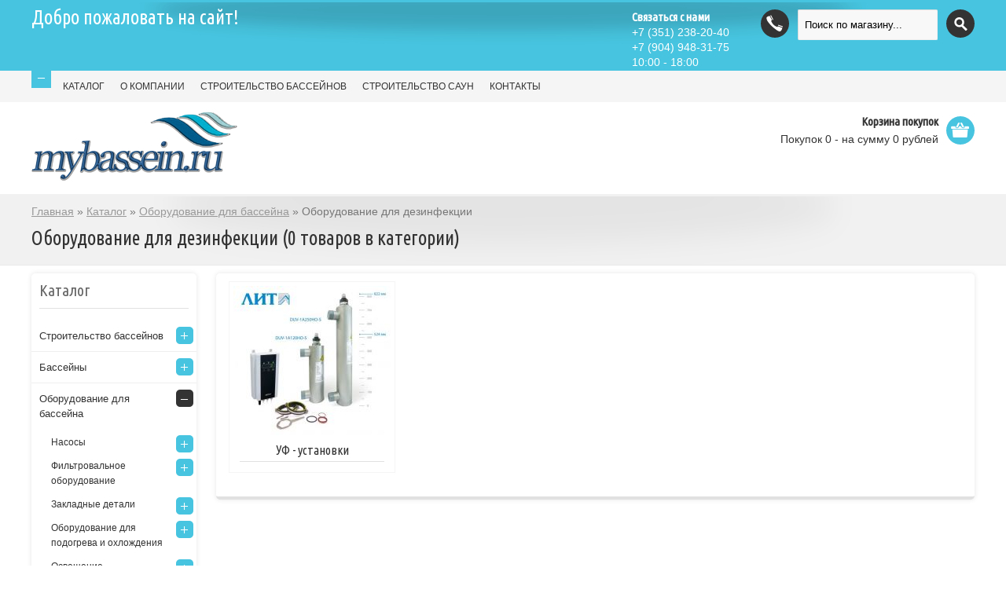

--- FILE ---
content_type: text/html; charset=utf-8
request_url: https://mybassein.ru/catalog/Oborudovanie-dly-dezinfekcii
body_size: 11388
content:
<!DOCTYPE html PUBLIC "-//W3C//DTD XHTML 1.0 Strict//EN" "http://www.w3.org/TR/xhtml1/DTD/xhtml1-strict.dtd"> 
<html xmlns="http://www.w3.org/1999/xhtml" xml:lang="ru" lang="ru">
  <head> 
  <meta name="msvalidate.01" content="6A472A51C7CD3A18C0ACD120FE8315A7" />
    <title>Оборудование для дезинфекции воды в бассейне купить в Челябинске - ООО ПКФ &quot;Мой бассейн&quot;</title> 
    <meta name="description" content="Оборудование для дезинфекции воды в бассейне купить в Челябинске - ООО ПКФ &quot;Мой бассейн&quot;" /> 
    <meta name="keywords" content="Оборудование для дезинфекции воды в бассейне купить в Челябинске - ООО ПКФ &quot;Мой бассейн&quot;" />
    <meta http-equiv="X-UA-Compatible" content="IE=7" />
    <meta http-equiv="Content-Type" content="text/html; charset=utf-8" /> 
    <meta http-equiv="Content-Language" content="ru" />
    <meta name="viewport" content="width=device-width, initial-scale=1.0" />
    <meta name="format-detection" content="telephone=no">
    <meta name="google-site-verification" content="qTgarB4AtFCij9ReZDlgdb7CHppv-50VPno-bk133a4" />
    <meta name='yandex-verification' content='5f8f06a4947ee99e' />
  <link rel="shortcut icon" href="/design/favicon.png?lc=1744027127" type="image/png" />
  
    
        
    
          
              <link rel="stylesheet" href="/design//forall/css/jquery-ui-stars/jquery.ui.stars.min.css" type="text/css" />
              
    
    <link rel="stylesheet" href="/design//forall/css/fancybox/2.1.4/jquery.fancybox.css" />
    <link rel="stylesheet" href="/design//forall/css/jquery-ui/jquery.ui.all.min.css" type="text/css" /> 
    
    <link href='https://fonts.googleapis.com/css?family=Ubuntu+Condensed&subset=latin,cyrillic-ext,latin-ext,cyrillic' rel='stylesheet' type='text/css'>
    
    
    <link rel="stylesheet" type="text/css" href="/design/main.css?lc=1744027597">
    
    
        
    
    <script type="text/javascript" src="/design/forall.js?lc=1744027597"></script>
    <script type="text/javascript">var zoomloaderPath = '/design/loader.gif';</script>
    <script type="text/javascript" src="/design/main.js?lc=1744027597"></script>
    
    
        
  
  
  
</head>
  <body>
    <div id="container" class="full_width_container">
      
      <noscript> 
        <div class="noscript"> 
          <div class="noscript-inner"> 
            <p><strong>Мы заметили что у Вас выключен JavaScript.</strong></p> 
            <p>Необходимо включить его для корректной работы сайта.</p> 
          </div> 
        </div> 
      </noscript>
      
      <div id="header" class="borderless">
        <div id="header_colapse">
          <div id="togglerone" class="inner">
            
            <div id="search">
              <form id="search_mini_form" action="https://mybassein.ru/search" method="get" onsubmit="if($(this).find('#search').val()=='Поиск по магазину...') return false;">
                <button title="Искать" type="submit" value="Поиск" class="button-search"></button>
                <input type="text" name="q" value="Поиск по магазину..." onfocus="if(this.value=='Поиск по магазину...'){this.value='';}" onblur="if(this.value==''){this.value='Поиск по магазину...';}" onclick="this.value = &#39;&#39;;" onkeydown="this.style.color = &#39;#000000&#39;;"/>
              </form> 
            </div>
            
  
            
                          <div id="support" title="Звоните, мы проконсультируем вас по любым вопросам">
                <h4>Связаться с нами</h4>   
                <span class="sup_phone"></span>  
                <div class="contacts">
                  <div class="phone" title="Звоните, мы проконсультируем вас по любым вопросам">
                    
                                          <a href="tel:+7 351 238-20-40">
                        <span class="phone-country-code">+7</span>
                        (351)                        238-20-40
                      </a>
                      
                    
                                          <br />
                      <a href="tel:+7 904 948-31-75">
                        <span class="phone-country-code">+7</span>
                        (904)                        948-31-75
                      </a>
                          
                    
                                      </div>
                
                  
                                      <div class="work-time" title="Время работы нашего магазина: 10:00 - 18:00">
                      10:00 - 18:00
                    </div>
                                    
                  
                                    
                      
                  <div class="clear"></div>
                </div>
              </div>
                        
            <div id="welcome"><a href="https://mybassein.ru/">Добро пожаловать на сайт!</a></div>
            
            <div class="clear"></div>
          </div>
          <div class="inner">
            <a id="toggle_switch" class="toggler" title="Показать/Скрыть" >
              <span>Показать/Скрыть</span>
            </a>
          </div>
        </div>
        <div class="header_top">
          <div class="inner">
            <div class="links">
              
              <ul id="main_nav">
                                                                             <li><a href="https://mybassein.ru/catalog"  title="Полный список товаров на сайте">КАТАЛОГ</a></li>
                                           <li><a href="https://mybassein.ru/page/mybassein-ru"  title="ООО ПКФ &quot;Мой бассейн&quot;">О КОМПАНИИ</a></li>
                                           <li><a href="https://mybassein.ru/page/stroitelstvo-basseinov"  title="Строительство бассейнов">СТРОИТЕЛЬСТВО БАССЕЙНОВ</a></li>
                                           <li><a href="https://mybassein.ru/page/stroitelsvo-saun-hammam"  title="Строительство турецких бань, финских саун">СТРОИТЕЛЬСТВО САУН</a></li>
                                           <li><a href="https://mybassein.ru/page/kontakty"  title="Контакты">КОНТАКТЫ</a></li>
                                                                    </ul>
              
              <form name="menu">
                <select class="selectnav" id="selectnav1" name="sel" onChange="if (this.selectedIndex > 0) document.location.href=this.options[this.selectedIndex].value">
                  <option>Выберите пункт меню...</option>
                                                                                     <option value="https://mybassein.ru/catalog"  title="Полный список товаров на сайте">КАТАЛОГ</a></option>
                                               <option value="https://mybassein.ru/page/mybassein-ru"  title="ООО ПКФ &quot;Мой бассейн&quot;">О КОМПАНИИ</a></option>
                                               <option value="https://mybassein.ru/page/stroitelstvo-basseinov"  title="Строительство бассейнов">СТРОИТЕЛЬСТВО БАССЕЙНОВ</a></option>
                                               <option value="https://mybassein.ru/page/stroitelsvo-saun-hammam"  title="Строительство турецких бань, финских саун">СТРОИТЕЛЬСТВО САУН</a></option>
                                               <option value="https://mybassein.ru/page/kontakty"  title="Контакты">КОНТАКТЫ</a></option>
                                                                            </select>
              </form>
            </div>
          </div>
  
          
                      
            <div class="inner" id="compareInfoBlock" style="display:none;">
              <div id="compareInfo">Сейчас на <a href="https://mybassein.ru/compare">сравнении</a> <span class="nb_goods">0 товаров</span>.</div>
            </div>
                      
        </div> 
        <div class="inner">
          <div id="logo"><a href="https://mybassein.ru/"><img src="/design/logo.png?lc=1742408699" title="" alt=""></a></div>
    
          
          <div id="cart">
            <div class="heading">
              <h4>Корзина покупок</h4>
              <a href="https://mybassein.ru/cart" title="Перейти в корзину"><span class="cart_circle"></span><span id="cart-total">Покупок 
                                <span class="red">0</span>
                                 - на сумму 
                
                                  <span>0</span> рублей
                </span>
              </a>
            </div>
            <div class="content">
              <div class="empty">Ваша корзина покупок пуста!</div>
            </div>
            <div class="clear"></div>
          </div>  
          
          
          <div class="clear"></div>
          
        </div>
        
                
      </div>    
       
        <div class="title-holder">
          <div class="inner">
            <div class="breadcrumb">
              <a href="https://mybassein.ru/" title="Перейти на главную">Главная</a>  &raquo; 
                                                <a href="https://mybassein.ru/catalog" title="Перейти в каталог продукции нашего магазина">Каталог</a>  &raquo; 
                  <span class="navigation-pipe"></span>
                                      <a href="https://mybassein.ru/catalog/oborudovanie-dlia-basseina" title="Перейти в категорию &laquo;Оборудование для бассейна&raquo;">Оборудование для бассейна</a>   &raquo;                                      Оборудование для дезинфекции                                                 
            </div>
            
            <h1 class="heading_title" itemprop="name">
                                Оборудование для дезинфекции (0 товаров в категории)                          
            </h1>
          </div>
        </div>
            
      
      
      <div class="inner">
        <div id="column-left">
                    
                      <div class="box">
              <div class="box-heading">Каталог</div>
              <div class="box-content">
                <div class="box-category">
                                      <ul class="accordion">                    <li  class="parent">
                      <a href="https://mybassein.ru/catalog/stroitelstvо-bassejna">Строительство бассейнов</a>
                                                                              <ul class="accordion">                    <li  class="">
                      <a href="https://mybassein.ru/catalog/Bassejn-oblicovka-plitka-mozaika-plenka-PVH">Бассейн строительство -  облицовка плитка, мозаика, пленка ПВХ</a>
                    </li>                                                                              <li  class="">
                      <a href="https://mybassein.ru/catalog/Bassejn-iz-polipropilena">Полипропиленовые бассейны</a>
                    </li>                                                                              <li  class="">
                      <a href="https://mybassein.ru/catalog/Montazhnye-raboty">Монтажные работы</a>
                    </li>                                                                              <li  class="">
                      <a href="https://mybassein.ru/catalog/Obsluzhivanie-bassejna-SPA">Обслуживание бассейна, СПА</a>
                    </li>                    </ul></li>                                                          <li  class="parent">
                      <a href="https://mybassein.ru/catalog/Gotovie-basseini">Бассейны</a>
                                                                              <ul class="accordion">                    <li  class="parent">
                      <a href="https://mybassein.ru/catalog/kompozitnye-bassejny">Композитные бассейны</a>
                                                                              <ul class="accordion">                    <li  class="">
                      <a href="https://mybassein.ru/catalog/Laguna-Pools">Laguna Pools</a>
                    </li>                    </ul></li>                                                          <li  class="parent">
                      <a href="https://mybassein.ru/catalog/Karkasnie-basseini">Каркасные бассейны</a>
                                                                              <ul class="accordion">                    <li style="display:none;" class="">
                      <a href="https://mybassein.ru/catalog/Bestway">Bestway</a>
                    </li>                    </ul></li>                                                          <li  class="parent">
                      <a href="https://mybassein.ru/catalog/SPA-bassein">СПА бассейны</a>
                                                                              <ul class="accordion">                    <li style="display:none;" class="">
                      <a href="https://mybassein.ru/catalog/jacuzzi">Джакузи</a>
                    </li>                                                                              <li style="display:none;" class="">
                      <a href="https://mybassein.ru/catalog/Гидромассажные-бассейны-Dream-Spa">Dream Spa</a>
                    </li>                    </ul></li>                                                          <li style="display:none;" class="">
                      <a href="https://mybassein.ru/catalog/Naduvnoj-bassejn">Надувной бассейн</a>
                    </li>                    </ul></li>                                                          <li  class="parent active">
                      <a href="https://mybassein.ru/catalog/oborudovanie-dlia-basseina">Оборудование для бассейна</a>
                                                                              <ul class="accordion">                    <li  class="parent">
                      <a href="https://mybassein.ru/catalog/nasosy">Насосы</a>
                                                                              <ul class="accordion">                    <li  class="parent">
                      <a href="https://mybassein.ru/catalog/IML">IML</a>
                                                                              <ul class="accordion">                    <li  class="">
                      <a href="https://mybassein.ru/catalog/NEW-MINIPUMP">NEW MINIPUMP</a>
                    </li>                                                                              <li  class="">
                      <a href="https://mybassein.ru/catalog/Atlas">Atlas</a>
                    </li>                                                                              <li  class="">
                      <a href="https://mybassein.ru/catalog/Big-Discovery">Big Discovery</a>
                    </li>                                                                              <li  class="">
                      <a href="https://mybassein.ru/catalog/DOLL">DOLL</a>
                    </li>                                                                              <li  class="">
                      <a href="https://mybassein.ru/catalog/America">America</a>
                    </li>                                                                              <li  class="">
                      <a href="https://mybassein.ru/catalog/Niagara">Niagara</a>
                    </li>                                                                              <li  class="">
                      <a href="https://mybassein.ru/catalog/Komplektuyushhie-2">Комплектующие</a>
                    </li>                    </ul></li>                                                          <li  class="parent">
                      <a href="https://mybassein.ru/catalog/PENTAIR">PENTAIR WATER</a>
                                                                              <ul class="accordion">                    <li  class="">
                      <a href="https://mybassein.ru/catalog/Komplektuyushhie-3">Комплектующие</a>
                    </li>                                                                              <li style="display:none;" class="">
                      <a href="https://mybassein.ru/catalog/Swimmey">Swimmey</a>
                    </li>                    </ul></li>                                                          <li  class="parent">
                      <a href="https://mybassein.ru/catalog/PoolKing">PoolKing</a>
                                                                              <ul class="accordion">                    <li  class="">
                      <a href="https://mybassein.ru/catalog/PoolKing-nasosy-STP">PoolKing насосы STP</a>
                    </li>                                                                              <li  class="">
                      <a href="https://mybassein.ru/catalog/PoolKing-nasosy-FCP-S-2">PoolKing насосы FCP-S</a>
                    </li>                    </ul></li>                                                          <li  class="parent">
                      <a href="https://mybassein.ru/catalog/Astralpool-2">Astralpool</a>
                                                                              <ul class="accordion">                    <li  class="">
                      <a href="https://mybassein.ru/catalog/Victoria-Plus">Victoria Plus</a>
                    </li>                                                                              <li  class="">
                      <a href="https://mybassein.ru/catalog/Victoria-Plus-Silent">Victoria Plus Silent</a>
                    </li>                    </ul></li>                                                          <li  class="parent">
                      <a href="https://mybassein.ru/catalog/Aquaviva">Aquaviva</a>
                                                                              <ul class="accordion">                    <li  class="">
                      <a href="https://mybassein.ru/catalog/Komplektuyushhie-11">Комплектующие</a>
                    </li>                                                                              <li  class="">
                      <a href="https://mybassein.ru/catalog/LX-STP">LX STP</a>
                    </li>                    </ul></li></ul></li>                                                          <li  class="parent">
                      <a href="https://mybassein.ru/catalog/Filtri">Фильтровальное оборудование</a>
                                                                              <ul class="accordion">                    <li  class="parent">
                      <a href="https://mybassein.ru/catalog/Filtrovalnye-emkosti">Фильтровальные емкости</a>
                                                                              <ul class="accordion">                    <li style="display:none;" class="">
                      <a href="https://mybassein.ru/catalog/Emaux">Emaux</a>
                    </li>                                                                              <li  class="parent">
                      <a href="https://mybassein.ru/catalog/Pool-King">Pool King</a>
                                                                              <ul class="accordion">                    <li  class="">
                      <a href="https://mybassein.ru/catalog/KP">KP</a>
                    </li>                                                                              <li  class="">
                      <a href="https://mybassein.ru/catalog/EPW">EPW</a>
                    </li>                                                                              <li  class="">
                      <a href="https://mybassein.ru/catalog/KS">KS</a>
                    </li>                    </ul></li>                                                          <li style="display:none;" class="parent">
                      <a href="https://mybassein.ru/catalog/IML-6">IML</a>
                                                                              <ul class="accordion">                    <li  class="parent">
                      <a href="https://mybassein.ru/catalog/ROMA">IML ROMA</a>
                                                                              <ul class="accordion">                    <li  class="">
                      <a href="https://mybassein.ru/catalog/Komplektuyushhie-10">Комплектующие</a>
                    </li>                    </ul></li>                                                          <li  class="">
                      <a href="https://mybassein.ru/catalog/IML-top">IML Lisboa Top</a>
                    </li>                                                                              <li  class="">
                      <a href="https://mybassein.ru/catalog/IML-Cuba">IML Cuba</a>
                    </li>                    </ul></li></ul></li>                                                          <li  class="parent">
                      <a href="https://mybassein.ru/catalog/Filtrovalnye-ustanovki">Фильтровальные установки</a>
                                                                              <ul class="accordion">                    <li  class="">
                      <a href="https://mybassein.ru/catalog/Hayward-2">Hayward</a>
                    </li>                                                                              <li  class="">
                      <a href="https://mybassein.ru/catalog/PoolKing-3">PoolKing</a>
                    </li>                                                                              <li  class="">
                      <a href="https://mybassein.ru/catalog/Cristal-FLo">Cristal FLo</a>
                    </li>                    </ul></li>                                                          <li style="display:none;" class="parent">
                      <a href="https://mybassein.ru/catalog/Komplektuyushhie">Комплектующие</a>
                                                                              <ul class="accordion">                    <li  class="">
                      <a href="https://mybassein.ru/catalog/Kripsol">Kripsol</a>
                    </li>                    </ul></li>                                                          <li  class="">
                      <a href="https://mybassein.ru/catalog/napolniteli-dlya-filtrov">Наполнители для фильтров</a>
                    </li>                    </ul></li>                                                          <li  class="parent">
                      <a href="https://mybassein.ru/catalog/Zakladnie-detali">Закладные детали</a>
                                                                              <ul class="accordion">                    <li  class="parent">
                      <a href="https://mybassein.ru/catalog/Forsunki">Форсунки</a>
                                                                              <ul class="accordion">                    <li  class="">
                      <a href="https://mybassein.ru/catalog/Akvatehnika">Акватехника</a>
                    </li>                                                                              <li  class="">
                      <a href="https://mybassein.ru/catalog/IML-2">IML</a>
                    </li>                                                                              <li style="display:none;" class="">
                      <a href="https://mybassein.ru/catalog/Akvasektor">Аквасектор</a>
                    </li>                                                                              <li  class="">
                      <a href="https://mybassein.ru/catalog/RunwillPools-4">RunwillPools</a>
                    </li>                    </ul></li>                                                          <li  class="parent">
                      <a href="https://mybassein.ru/catalog/Skimmer">Скиммер</a>
                                                                              <ul class="accordion">                    <li style="display:none;" class="">
                      <a href="https://mybassein.ru/catalog/Akvatehnika-2">Акватехника</a>
                    </li>                                                                              <li  class="">
                      <a href="https://mybassein.ru/catalog/IML-3">IML</a>
                    </li>                                                                              <li style="display:none;" class="">
                      <a href="https://mybassein.ru/catalog/MTS">MTS</a>
                    </li>                                                                              <li style="display:none;" class="">
                      <a href="https://mybassein.ru/catalog/Akvasektor-2">Аквасектор</a>
                    </li>                                                                              <li  class="">
                      <a href="https://mybassein.ru/catalog/RunwillPools-5">RunwillPools</a>
                    </li>                                                                              <li  class="">
                      <a href="https://mybassein.ru/catalog/Kokido-2">Kokido</a>
                    </li>                                                                              <li  class="">
                      <a href="https://mybassein.ru/catalog/AstralPool-4">AstralPool</a>
                    </li>                    </ul></li>                                                          <li  class="parent">
                      <a href="https://mybassein.ru/catalog/Donnye-slivy">Донные сливы</a>
                                                                              <ul class="accordion">                    <li style="display:none;" class="">
                      <a href="https://mybassein.ru/catalog/Akvasektor-3">Аквасектор</a>
                    </li>                                                                              <li  class="">
                      <a href="https://mybassein.ru/catalog/RunwillPools-6">RunwillPools</a>
                    </li>                                                                              <li  class="">
                      <a href="https://mybassein.ru/catalog/IML-7">IML</a>
                    </li>                    </ul></li>                                                          <li  class="">
                      <a href="https://mybassein.ru/catalog/Решетка-перелива">Переливные системы</a>
                    </li>                                                                              <li  class="parent">
                      <a href="https://mybassein.ru/catalog/Vodozabor">Водозабор</a>
                                                                              <ul class="accordion">                    <li  class="">
                      <a href="https://mybassein.ru/catalog/RunwillPools">RunwillPools</a>
                    </li>                                                                              <li  class="">
                      <a href="https://mybassein.ru/catalog/Akvasektor-7">Аквасектор</a>
                    </li>                    </ul></li>                                                          <li  class="">
                      <a href="https://mybassein.ru/catalog/Regulyator-urovnya">Регулятор уровня</a>
                    </li>                    </ul></li>                                                          <li  class="parent">
                      <a href="https://mybassein.ru/catalog/Nagrev-vody">Оборудование для подогрева и охлождения</a>
                                                                              <ul class="accordion">                    <li  class="parent">
                      <a href="https://mybassein.ru/catalog/Teploobmennik">Теплообменник</a>
                                                                              <ul class="accordion">                    <li  class="">
                      <a href="https://mybassein.ru/catalog/Pahlen">Pahlen</a>
                    </li>                                                                              <li  class="">
                      <a href="https://mybassein.ru/catalog/Pool-King-3">Pool King</a>
                    </li>                                                                              <li  class="parent">
                      <a href="https://mybassein.ru/catalog/RunwillPool">RunwillPools</a>
                                                                              <ul class="accordion">                    <li  class="">
                      <a href="https://mybassein.ru/catalog/Vstavka-s-razjemnoj-muftoj">Вставка с разъемной муфтой</a>
                    </li>                    </ul></li>                                                          <li  class="">
                      <a href="https://mybassein.ru/catalog/Elecro">Elecro</a>
                    </li>                    </ul></li>                                                          <li  class="parent">
                      <a href="https://mybassein.ru/catalog/Jelektronagrevatel">Электронагреватель</a>
                                                                              <ul class="accordion">                    <li  class="parent">
                      <a href="https://mybassein.ru/catalog/Jelektronagrevatel-3">Электронагреватель Elecro</a>
                                                                              <ul class="accordion">                    <li  class="">
                      <a href="https://mybassein.ru/catalog/Elecro-Evolution">Elecro Evolution</a>
                    </li>                                                                              <li  class="">
                      <a href="https://mybassein.ru/catalog/Elecro-Flowline">Elecro Flowline</a>
                    </li>                    </ul></li>                                                          <li style="display:none;" class="">
                      <a href="https://mybassein.ru/catalog/Jelektronagrevatel-4">Электронагреватель Pahlen</a>
                    </li>                    </ul></li>                                                          <li  class="">
                      <a href="https://mybassein.ru/catalog/Komplektuyushhie-13">Комплектующие</a>
                    </li>                    </ul></li>                                                          <li  class="parent">
                      <a href="https://mybassein.ru/catalog/Osveshenie">Освещение</a>
                                                                              <ul class="accordion">                    <li  class="">
                      <a href="https://mybassein.ru/catalog/IML-5">IML</a>
                    </li>                                                                              <li  class="">
                      <a href="https://mybassein.ru/catalog/Runwill">RunwillPools</a>
                    </li>                                                                              <li style="display:none;" class="">
                      <a href="https://mybassein.ru/catalog/Pahlen-2">Pahlen</a>
                    </li>                                                                              <li  class="">
                      <a href="https://mybassein.ru/catalog/Aquaviva-3">Aquaviva</a>
                    </li>                                                                              <li  class="">
                      <a href="https://mybassein.ru/catalog/PoolKing-2">PoolKing</a>
                    </li>                                                                              <li  class="">
                      <a href="https://mybassein.ru/catalog/Wibre">Wibre</a>
                    </li>                                                                              <li  class="parent">
                      <a href="https://mybassein.ru/catalog/Komplektuyushhie-4">Комплектующие</a>
                                                                              <ul class="accordion">                    <li  class="parent">
                      <a href="https://mybassein.ru/catalog/Transformatory">Трансформаторы</a>
                                                                              <ul class="accordion">                    <li  class="">
                      <a href="https://mybassein.ru/catalog/Transformator-Aquant">Трансформатор Aquant</a>
                    </li>                                                                              <li  class="">
                      <a href="https://mybassein.ru/catalog/Transformator-Poolking">Трансформатор Poolking</a>
                    </li>                                                                              <li  class="">
                      <a href="https://mybassein.ru/catalog/Transformator-IML">Трансформатор IML</a>
                    </li>                    </ul></li></ul></li></ul></li>                                                          <li  class="parent">
                      <a href="https://mybassein.ru/catalog/lestnicy-i-poruchny">Лестницы и поручни</a>
                                                                              <ul class="accordion">                    <li  class="parent">
                      <a href="https://mybassein.ru/catalog/IML-4">IML</a>
                                                                              <ul class="accordion">                    <li  class="">
                      <a href="https://mybassein.ru/catalog/Poruchni-IML">Поручни IML</a>
                    </li>                    </ul></li>                                                          <li  class="">
                      <a href="https://mybassein.ru/catalog/Astralpool">Astralpool</a>
                    </li>                                                                              <li  class="">
                      <a href="https://mybassein.ru/catalog/Pool-King-2">Pool King</a>
                    </li>                                                                              <li  class="">
                      <a href="https://mybassein.ru/catalog/Poruchni-Xenozone">Поручни  Xenozone</a>
                    </li>                                                                              <li  class="">
                      <a href="https://mybassein.ru/catalog/Komplektuyushhie-5">Комплектующие</a>
                    </li>                    </ul></li>                                                          <li  class="parent">
                      <a href="https://mybassein.ru/catalog/Panely-upravlenia">Панели управления</a>
                                                                              <ul class="accordion">                    <li  class="parent">
                      <a href="https://mybassein.ru/catalog/Paneli-upravleniya-Darin">Панели управления Дарин</a>
                                                                              <ul class="accordion">                    <li  class="parent">
                      <a href="https://mybassein.ru/catalog/Upravlenie-filtraciej-i-nagrevom">Управление фильтрацией и нагревом</a>
                                                                              <ul class="accordion">                    <li  class="">
                      <a href="https://mybassein.ru/catalog/Komplektuyushhie-6">Комплектующие</a>
                    </li>                    </ul></li>                                                          <li  class="parent">
                      <a href="https://mybassein.ru/catalog/Upravlenie-urovnem-vody">Управление уровнем воды</a>
                                                                              <ul class="accordion">                    <li  class="">
                      <a href="https://mybassein.ru/catalog/Komplektuyushhie-7">Комплектующие</a>
                    </li>                    </ul></li>                                                          <li  class="">
                      <a href="https://mybassein.ru/catalog/Komplektuyushhie-14">Комплектующие</a>
                    </li>                    </ul></li>                                                          <li  class="">
                      <a href="https://mybassein.ru/catalog/Paneli-upravleniya-PoolStyle">Панели управления PoolStyle</a>
                    </li>                    </ul></li>                                                          <li  class="parent active">
                      <a href="https://mybassein.ru/catalog/Oborudovanie-dly-dezinfekcii"class="selected">Оборудование для дезинфекции</a>
                                                                              <ul class="accordion">                    <li  class="parent">
                      <a href="https://mybassein.ru/catalog/UF-ustanovki">УФ - установки</a>
                                                                              <ul class="accordion">                    <li  class="">
                      <a href="https://mybassein.ru/catalog/Oborudovanie-serii-S">Оборудование серии S</a>
                    </li>                                                                              <li  class="">
                      <a href="https://mybassein.ru/catalog/Oborudovanie-serii-N">Оборудование серии N</a>
                    </li>                                                                              <li  class="">
                      <a href="https://mybassein.ru/catalog/Blue-Lagoon-by-Idrania">Blue Lagoon by Idrania</a>
                    </li>                                                                              <li  class="parent">
                      <a href="https://mybassein.ru/catalog/Xenozone">Xenozone</a>
                                                                              <ul class="accordion">                    <li  class="">
                      <a href="https://mybassein.ru/catalog/UVM">UVM</a>
                    </li>                                                                              <li  class="">
                      <a href="https://mybassein.ru/catalog/SCOUT-DUO">SCOUT DUO</a>
                    </li>                                                                              <li  class="">
                      <a href="https://mybassein.ru/catalog/SCOUT">SCOUT</a>
                    </li>                    </ul></li>                                                          <li  class="">
                      <a href="https://mybassein.ru/catalog/Komplektuyushhie-15">Комплектующие</a>
                    </li>                    </ul></li></ul></li>                                                          <li  class="parent">
                      <a href="https://mybassein.ru/catalog/Oborudovanie-dly-otdixa-i-razvlechenii">Оборудование для отдыха и развлечений</a>
                                                                              <ul class="accordion">                    <li  class="parent">
                      <a href="https://mybassein.ru/catalog/Vodopad">Водопады</a>
                                                                              <ul class="accordion">                    <li  class="">
                      <a href="https://mybassein.ru/catalog/Akvasektor-5">Аквасектор</a>
                    </li>                                                                              <li  class="">
                      <a href="https://mybassein.ru/catalog/RunwillPool-3">RunwillPools</a>
                    </li>                    </ul></li>                                                          <li  class="parent">
                      <a href="https://mybassein.ru/catalog/Protivotok">Противотоки</a>
                                                                              <ul class="accordion">                    <li  class="">
                      <a href="https://mybassein.ru/catalog/Akvasektor-6">Аквасектор</a>
                    </li>                                                                              <li  class="">
                      <a href="https://mybassein.ru/catalog/RunwillPools-3">RunwillPools</a>
                    </li>                    </ul></li>                                                          <li  class="parent">
                      <a href="https://mybassein.ru/catalog/gidromassag-geizer">Гидромассаж, гейзер</a>
                                                                              <ul class="accordion">                    <li  class="">
                      <a href="https://mybassein.ru/catalog/Akvasektor-4">Аквасектор</a>
                    </li>                                                                              <li  class="">
                      <a href="https://mybassein.ru/catalog/RunwillPool-2">RunwillPools</a>
                    </li>                    </ul></li>                                                          <li  class="parent">
                      <a href="https://mybassein.ru/catalog/Upravlenie-i-avtomatika">Управление и автоматика</a>
                                                                              <ul class="accordion">                    <li  class="">
                      <a href="https://mybassein.ru/catalog/RunwillPools-2">RunwillPools</a>
                    </li>                                                                              <li  class="">
                      <a href="https://mybassein.ru/catalog/Akvasektor-8">Аквасектор</a>
                    </li>                    </ul></li></ul></li>                                                          <li  class="parent">
                      <a href="https://mybassein.ru/catalog/Protivoskolzyashhie-kovriki">Противоскользящие  покрытия</a>
                                                                              <ul class="accordion">                    <li style="display:none;" class="">
                      <a href="https://mybassein.ru/catalog/Modulnoe-pokrytie-Stepix">Модульное покрытие Stepix</a>
                    </li>                    </ul></li>                                                          <li style="display:none;" class="">
                      <a href="https://mybassein.ru/catalog/Oborudovanie-Bestway">Оборудование Bestway</a>
                    </li>                                                                              <li  class="parent">
                      <a href="https://mybassein.ru/catalog/Fitingi-PVH-kleevye">Фитинги ПВХ клеевые</a>
                                                                              <ul class="accordion">                    <li  class="parent">
                      <a href="https://mybassein.ru/catalog/Kran-sharovoj-PVH-kleevoj">Кран шаровой ПВХ клеевой</a>
                                                                              <ul class="accordion">                    <li  class="">
                      <a href="https://mybassein.ru/catalog/Plimat-Portugaliya-3">Plimat</a>
                    </li>                                                                              <li  class="">
                      <a href="https://mybassein.ru/catalog/Era-KNR-3">Era (КНР)</a>
                    </li>                                                                              <li  class="">
                      <a href="https://mybassein.ru/catalog/Hidroten-Ispaniya-3">Hidroten</a>
                    </li>                    </ul></li>                                                          <li  class="parent">
                      <a href="https://mybassein.ru/catalog/Ugol-PVH-kleevoj">Угол ПВХ клеевой</a>
                                                                              <ul class="accordion">                    <li  class="parent">
                      <a href="https://mybassein.ru/catalog/Ugol-PVH-90-kleevoj">Угол ПВХ 90 клеевой</a>
                                                                              <ul class="accordion">                    <li  class="">
                      <a href="https://mybassein.ru/catalog/Effast">Effast</a>
                    </li>                                                                              <li  class="">
                      <a href="https://mybassein.ru/catalog/Plimat-Portugaliya">Plimat</a>
                    </li>                                                                              <li  class="">
                      <a href="https://mybassein.ru/catalog/AquaViva-4">AquaViva</a>
                    </li>                                                                              <li  class="">
                      <a href="https://mybassein.ru/catalog/Hidroten-Ispaniya">Hidroten (Испания)</a>
                    </li>                                                                              <li  class="">
                      <a href="https://mybassein.ru/catalog/Era-KNR">Era (КНР)</a>
                    </li>                    </ul></li>                                                          <li  class="parent">
                      <a href="https://mybassein.ru/catalog/Ugol-PVH-45-kleevoj">Угол ПВХ 45 клеевой</a>
                                                                              <ul class="accordion">                    <li  class="">
                      <a href="https://mybassein.ru/catalog/Plimat-Portugaliya-9">Plimat</a>
                    </li>                                                                              <li  class="">
                      <a href="https://mybassein.ru/catalog/Era-KNR-7">Era (КНР)</a>
                    </li>                                                                              <li  class="">
                      <a href="https://mybassein.ru/catalog/Hidroten-Ispaniya-7">Hidroten (Испания)</a>
                    </li>                    </ul></li></ul></li>                                                          <li  class="parent">
                      <a href="https://mybassein.ru/catalog/Trojnik-PVH-kleevoj">Тройник ПВХ клеевой</a>
                                                                              <ul class="accordion">                    <li  class="">
                      <a href="https://mybassein.ru/catalog/Plimat-Portugaliya-2">Plimat</a>
                    </li>                                                                              <li  class="">
                      <a href="https://mybassein.ru/catalog/Era-KNR-2">Era (КНР)</a>
                    </li>                                                                              <li  class="">
                      <a href="https://mybassein.ru/catalog/Hidroten-Ispaniya-2">Hidroten</a>
                    </li>                                                                              <li  class="">
                      <a href="https://mybassein.ru/catalog/Coraplax">Coraplax</a>
                    </li>                    </ul></li>                                                          <li  class="parent">
                      <a href="https://mybassein.ru/catalog/Nippel-PVH-kleevoj">Ниппель ПВХ клеевой</a>
                                                                              <ul class="accordion">                    <li  class="">
                      <a href="https://mybassein.ru/catalog/Plimat-Portugaliya-4">Plimat</a>
                    </li>                                                                              <li  class="">
                      <a href="https://mybassein.ru/catalog/Era-KNR-4">Era (КНР)</a>
                    </li>                                                                              <li  class="">
                      <a href="https://mybassein.ru/catalog/Hidroten-Ispaniya-4">Hidroten</a>
                    </li>                                                                              <li  class="">
                      <a href="https://mybassein.ru/catalog/Coraplax-2">Coraplax</a>
                    </li>                    </ul></li>                                                          <li  class="parent">
                      <a href="https://mybassein.ru/catalog/Mufta-PVH-kleevaya">Муфта ПВХ клеевая</a>
                                                                              <ul class="accordion">                    <li  class="">
                      <a href="https://mybassein.ru/catalog/Plimat-Portugaliya-5">Plimat</a>
                    </li>                                                                              <li  class="">
                      <a href="https://mybassein.ru/catalog/Era-KNR-5">Era (КНР)</a>
                    </li>                                                                              <li  class="">
                      <a href="https://mybassein.ru/catalog/Hidroten-Ispaniya-5">Hidroten</a>
                    </li>                    </ul></li>                                                          <li  class="parent">
                      <a href="https://mybassein.ru/catalog/Shtucer-PVH-kleevoj">Штуцер ПВХ клеевой</a>
                                                                              <ul class="accordion">                    <li  class="">
                      <a href="https://mybassein.ru/catalog/Plimat-Portugaliya-6">Plimat</a>
                    </li>                                                                              <li  class="">
                      <a href="https://mybassein.ru/catalog/Era-KNR-6">Era (КНР)</a>
                    </li>                                                                              <li  class="">
                      <a href="https://mybassein.ru/catalog/Hidroten-Ispaniya-6">Hidroten</a>
                    </li>                                                                              <li  class="">
                      <a href="https://mybassein.ru/catalog/Coraplax-3">Coraplax</a>
                    </li>                    </ul></li>                                                          <li  class="parent">
                      <a href="https://mybassein.ru/catalog/Zaglushka-PVH-kleevaya">Заглушка ПВХ клеевая</a>
                                                                              <ul class="accordion">                    <li  class="">
                      <a href="https://mybassein.ru/catalog/Plimat-Portugaliya-8">Plimat</a>
                    </li>                                                                              <li  class="">
                      <a href="https://mybassein.ru/catalog/ERA-KNR-8">ERA (КНР)</a>
                    </li>                                                                              <li  class="">
                      <a href="https://mybassein.ru/catalog/Hidroten-Ispaniya-8">Hidroten</a>
                    </li>                                                                              <li  class="">
                      <a href="https://mybassein.ru/catalog/Coraplax-4">Coraplax</a>
                    </li>                    </ul></li>                                                          <li  class="parent">
                      <a href="https://mybassein.ru/catalog/Truby-PVH">Трубы ПВХ</a>
                                                                              <ul class="accordion">                    <li  class="">
                      <a href="https://mybassein.ru/catalog/ERA">ERA</a>
                    </li>                    </ul></li>                                                          <li style="display:none;" class="">
                      <a href="https://mybassein.ru/catalog/Klej-dlya-trub-iz-PVH">Клей для труб из ПВХ</a>
                    </li>                    </ul></li>                                                          <li style="display:none;" class="">
                      <a href="https://mybassein.ru/catalog/Komplektuyushhie-8">Комплектующие</a>
                    </li>                                                                              <li  class="parent">
                      <a href="https://mybassein.ru/catalog/Aksessuary">Аксессуары</a>
                                                                              <ul class="accordion">                    <li  class="">
                      <a href="https://mybassein.ru/catalog/Sachki">Сачки</a>
                    </li>                                                                              <li  class="">
                      <a href="https://mybassein.ru/catalog/Shhetki">Щетки</a>
                    </li>                                                                              <li  class="">
                      <a href="https://mybassein.ru/catalog/Shlangi">Шланги</a>
                    </li>                                                                              <li  class="">
                      <a href="https://mybassein.ru/catalog/Shtangi">Штанги</a>
                    </li>                                                                              <li  class="">
                      <a href="https://mybassein.ru/catalog/Zaplatki">Заплатки</a>
                    </li>                                                                              <li  class="">
                      <a href="https://mybassein.ru/catalog/Termometry">Термометры</a>
                    </li>                                                                              <li  class="">
                      <a href="https://mybassein.ru/catalog/donnie-ochistiteli">Донные очистители</a>
                    </li>                                                                              <li  class="">
                      <a href="https://mybassein.ru/catalog/Poplavki">Поплавки</a>
                    </li>                    </ul></li>                                                          <li  class="parent">
                      <a href="https://mybassein.ru/catalog/Pylesosy-dlya-bassejna">Пылесосы для бассейна</a>
                                                                              <ul class="accordion">                    <li  class="parent">
                      <a href="https://mybassein.ru/catalog/Roboty-pylesosy">Роботы-пылесосы</a>
                                                                              <ul class="accordion">                    <li  class="">
                      <a href="https://mybassein.ru/catalog/Aquabot">Aquabot</a>
                    </li>                                                                              <li  class="">
                      <a href="https://mybassein.ru/catalog/Zodiac">Zodiac</a>
                    </li>                                                                              <li  class="">
                      <a href="https://mybassein.ru/catalog/WyBotics-2">WyBotics</a>
                    </li>                                                                              <li  class="">
                      <a href="https://mybassein.ru/catalog/Hayward">Hayward</a>
                    </li>                    </ul></li>                                                          <li  class="parent">
                      <a href="https://mybassein.ru/catalog/Ruchnye-pylesosy">Ручные пылесосы</a>
                                                                              <ul class="accordion">                    <li  class="">
                      <a href="https://mybassein.ru/catalog/Kokido">Kokido</a>
                    </li>                                                                              <li  class="">
                      <a href="https://mybassein.ru/catalog/WyBotics">WyBotics</a>
                    </li>                    </ul></li></ul></li>                                                          <li  class="">
                      <a href="https://mybassein.ru/catalog/Zashhitnye-pokrytiya">Защитные покрытия</a>
                    </li>                    </ul></li>                                                          <li  class="parent">
                      <a href="https://mybassein.ru/catalog/Ximia-dly-basseina">Химия для бассейна</a>
                                                                              <ul class="accordion">                    <li  class="parent">
                      <a href="https://mybassein.ru/catalog/ximia-dly-basseinov-CTX">СТХ</a>
                                                                              <ul class="accordion">                    <li  class="">
                      <a href="https://mybassein.ru/catalog/regulirovanie-pH">Регулирование рН</a>
                    </li>                                                                              <li  class="">
                      <a href="https://mybassein.ru/catalog/dezinfekcia">Дезинфекция</a>
                    </li>                                                                              <li  class="">
                      <a href="https://mybassein.ru/catalog/protiv-vodoroslei">Против водорослей</a>
                    </li>                                                                              <li  class="">
                      <a href="https://mybassein.ru/catalog/Osvetlenie_vodi">Осветление воды</a>
                    </li>                                                                              <li  class="">
                      <a href="https://mybassein.ru/catalog/Spec_sredstva">Спец. средства</a>
                    </li>                    </ul></li>                                                          <li  class="parent">
                      <a href="https://mybassein.ru/catalog/Astralpool-3">Astralpool</a>
                                                                              <ul class="accordion">                    <li  class="">
                      <a href="https://mybassein.ru/catalog/Regulirovanie-pH-2">Регулирование pH</a>
                    </li>                                                                              <li  class="">
                      <a href="https://mybassein.ru/catalog/Dezinfekciya-2">Дезинфекция</a>
                    </li>                                                                              <li  class="">
                      <a href="https://mybassein.ru/catalog/Protiv-vodoroslej-2">Против водорослей</a>
                    </li>                                                                              <li  class="">
                      <a href="https://mybassein.ru/catalog/Osvetlenie-vody-2">Осветление воды</a>
                    </li>                                                                              <li  class="">
                      <a href="https://mybassein.ru/catalog/Spec-sredstva-2">Спец. средства</a>
                    </li>                    </ul></li>                                                          <li  class="parent">
                      <a href="https://mybassein.ru/catalog/ximia-dly-basseinov-hth">hth</a>
                                                                              <ul class="accordion">                    <li  class="">
                      <a href="https://mybassein.ru/catalog/regulirovanie-pH-1">Регулирование рН</a>
                    </li>                                                                              <li  class="">
                      <a href="https://mybassein.ru/catalog/obezzaragivanie">Дезинфекция</a>
                    </li>                                                                              <li  class="">
                      <a href="https://mybassein.ru/catalog/Protiv-vodorosley-3">Против водорослей</a>
                    </li>                                                                              <li  class="">
                      <a href="https://mybassein.ru/catalog/Spec_sredstva_1">Спец. средства</a>
                    </li>                    </ul></li>                                                          <li  class="parent">
                      <a href="https://mybassein.ru/catalog/Himiya-dlya-bassejnov-Chemoform">Chemoform</a>
                                                                              <ul class="accordion">                    <li  class="">
                      <a href="https://mybassein.ru/catalog/Regulirovanie-rN">Регулирование рН</a>
                    </li>                                                                              <li  class="parent">
                      <a href="https://mybassein.ru/catalog/Dezinfekciya">Дезинфекция</a>
                                                                              <ul class="accordion">                    <li  class="">
                      <a href="https://mybassein.ru/catalog/na-osnove-hlora">на основе хлора</a>
                    </li>                    </ul></li>                                                          <li  class="">
                      <a href="https://mybassein.ru/catalog/Protiv-vodoroslej-3">Против водорослей</a>
                    </li>                                                                              <li  class="">
                      <a href="https://mybassein.ru/catalog/Osvetlenie-vody-3">Осветление воды</a>
                    </li>                                                                              <li  class="">
                      <a href="https://mybassein.ru/catalog/Spec-sredstva-3">Спец. средства</a>
                    </li>                    </ul></li>                                                          <li  class="parent">
                      <a href="https://mybassein.ru/catalog/Markopul-kemicls">Маркопул</a>
                                                                              <ul class="accordion">                    <li  class="">
                      <a href="https://mybassein.ru/catalog/Regulirovanie-rN-2">Регулирование рН</a>
                    </li>                                                                              <li  class="">
                      <a href="https://mybassein.ru/catalog/Dezinfektor">Дезинфекция</a>
                    </li>                                                                              <li  class="">
                      <a href="https://mybassein.ru/catalog/Protiv-vodoroslej">Против водорослей</a>
                    </li>                                                                              <li  class="">
                      <a href="https://mybassein.ru/catalog/Osvetlenie-vody">Осветление воды</a>
                    </li>                                                                              <li  class="">
                      <a href="https://mybassein.ru/catalog/Spec-sredstva">Спец. средства</a>
                    </li>                                                                              <li  class="">
                      <a href="https://mybassein.ru/catalog/Zhidkaya-himiya">Жидкая химия</a>
                    </li>                    </ul></li>                                                          <li  class="parent">
                      <a href="https://mybassein.ru/catalog/Aquadoctor">Aquadoctor</a>
                                                                              <ul class="accordion">                    <li  class="">
                      <a href="https://mybassein.ru/catalog/Regulirovanie-pH-3">Регулирование pH</a>
                    </li>                                                                              <li  class="">
                      <a href="https://mybassein.ru/catalog/Dezinfekciya-3">Дезинфекция</a>
                    </li>                                                                              <li  class="">
                      <a href="https://mybassein.ru/catalog/Protiv-vodoroslej-4">Против водорослей</a>
                    </li>                                                                              <li  class="">
                      <a href="https://mybassein.ru/catalog/Osvetlenie-vody-4">Осветление воды</a>
                    </li>                                                                              <li  class="">
                      <a href="https://mybassein.ru/catalog/Spec-sredstva-4">Спец. средства</a>
                    </li>                    </ul></li>                                                          <li  class="parent">
                      <a href="https://mybassein.ru/catalog/Global-Vellness">Глобал Веллнесс</a>
                                                                              <ul class="accordion">                    <li  class="">
                      <a href="https://mybassein.ru/catalog/Regulirovanie-pH-4">Регулирование pH</a>
                    </li>                                                                              <li  class="">
                      <a href="https://mybassein.ru/catalog/Dezinfekciya-4">Дезинфекция</a>
                    </li>                                                                              <li  class="">
                      <a href="https://mybassein.ru/catalog/Protiv-vodoroslej-5">Против водорослей</a>
                    </li>                                                                              <li  class="">
                      <a href="https://mybassein.ru/catalog/Osvetlenie-vody-5">Осветление воды</a>
                    </li>                                                                              <li  class="">
                      <a href="https://mybassein.ru/catalog/Spec-sredstva-5">Спец. средства</a>
                    </li>                    </ul></li>                                                          <li  class="parent">
                      <a href="https://mybassein.ru/catalog/tester-2">Тестеры</a>
                                                                              <ul class="accordion">                    <li  class="parent">
                      <a href="https://mybassein.ru/catalog/Fotometry">Фотометры</a>
                                                                              <ul class="accordion">                    <li  class="">
                      <a href="https://mybassein.ru/catalog/Komplektuyushhie-9">Комплектующие</a>
                    </li>                    </ul></li>                                                          <li  class="parent">
                      <a href="https://mybassein.ru/catalog/Tester-tabletochnyj">Тестер таблеточный</a>
                                                                              <ul class="accordion">                    <li  class="">
                      <a href="https://mybassein.ru/catalog/Komplektuyushhie-12">Комплектующие</a>
                    </li>                    </ul></li>                                                          <li  class="">
                      <a href="https://mybassein.ru/catalog/Test-poloski">Тест-полоски</a>
                    </li>                    </ul></li></ul></li>                                                          <li style="display:none;" class="parent">
                      <a href="https://mybassein.ru/catalog/Osushitel-vozduha">Осушители воздуха</a>
                                                                              <ul class="accordion">                    <li style="display:none;" class="">
                      <a href="https://mybassein.ru/catalog/Trotec">Trotec</a>
                    </li>                                                                              <li style="display:none;" class="">
                      <a href="https://mybassein.ru/catalog/Sirocco">Sirocco</a>
                    </li>                    </ul></li>                                                          <li style="display:none;" class="parent">
                      <a href="https://mybassein.ru/catalog/Tureckaya-banya-hammam">Турецкая баня, хаммам</a>
                                                                              <ul class="accordion">                    <li  class="">
                      <a href="https://mybassein.ru/catalog/Dveri">Двери</a>
                    </li>                                                                              <li  class="parent">
                      <a href="https://mybassein.ru/catalog/Parogenerator">Парогенератор</a>
                                                                              <ul class="accordion">                    <li  class="parent">
                      <a href="https://mybassein.ru/catalog/Grandis">Grandis</a>
                                                                              <ul class="accordion">                    <li  class="">
                      <a href="https://mybassein.ru/catalog/Komplektuyushhie-16">Комплектующие</a>
                    </li>                    </ul></li>                                                          <li  class="">
                      <a href="https://mybassein.ru/catalog/HELO-2">HELO</a>
                    </li>                                                                              <li  class="">
                      <a href="https://mybassein.ru/catalog/Komplektuyushhie-17">Комплектующие</a>
                    </li>                    </ul></li>                                                          <li  class="">
                      <a href="https://mybassein.ru/catalog/Kurny">Курны</a>
                    </li>                                                                              <li  class="">
                      <a href="https://mybassein.ru/catalog/Pult-upravleniya">Пульт управления</a>
                    </li>                    </ul></li>                                                          <li style="display:none;" class="parent">
                      <a href="https://mybassein.ru/catalog/Dly-bani-i-sauny">Для бани, сауны</a>
                                                                              <ul class="accordion">                    <li  class="parent">
                      <a href="https://mybassein.ru/catalog/Electrocamenki">Электрокаменки</a>
                                                                              <ul class="accordion">                    <li  class="">
                      <a href="https://mybassein.ru/catalog/Harvia">Harvia</a>
                    </li>                                                                              <li style="display:none;" class="">
                      <a href="https://mybassein.ru/catalog/Helo">Helo</a>
                    </li>                                                                              <li  class="">
                      <a href="https://mybassein.ru/catalog/Komplektuyushhie-18">Комплектующие</a>
                    </li>                    </ul></li>                                                          <li style="display:none;" class="parent">
                      <a href="https://mybassein.ru/catalog/Drovyanye-pechi">Дровяные печи</a>
                                                                              <ul class="accordion">                    <li  class="">
                      <a href="https://mybassein.ru/catalog/Pulti-upravlenia">Пульты управления</a>
                    </li>                    </ul></li>                                                          <li  class="parent">
                      <a href="https://mybassein.ru/catalog/Dveri-dly-sauni">Двери для хаммама, сауны</a>
                                                                              <ul class="accordion">                    <li  class="">
                      <a href="https://mybassein.ru/catalog/Dveri-dlya-parovoj-bani">Двери для турецкой бани</a>
                    </li>                                                                              <li  class="">
                      <a href="https://mybassein.ru/catalog/Dveri-dlya-sauny-2">Двери для сауны</a>
                    </li>                                                                              <li style="display:none;" class="">
                      <a href="https://mybassein.ru/catalog/Aksessuary-dlya-dverej">Аксессуары для дверей</a>
                    </li>                                                                              <li  class="">
                      <a href="https://mybassein.ru/catalog/Aromatizatory">Ароматизаторы</a>
                    </li>                    </ul></li>                                                          <li  class="parent">
                      <a href="https://mybassein.ru/catalog/kupeli-oblivnie-ustroistva">Купели, обливные устройства</a>
                                                                              <ul class="accordion">                    <li  class="">
                      <a href="https://mybassein.ru/catalog/Kupeli">Купели</a>
                    </li>                                                                              <li  class="">
                      <a href="https://mybassein.ru/catalog/Dushevaya-kabina-vanna">Душевая кабина, ванна</a>
                    </li>                                                                              <li  class="">
                      <a href="https://mybassein.ru/catalog/Fitobochki">Фитобочки</a>
                    </li>                                                                              <li  class="">
                      <a href="https://mybassein.ru/catalog/Furako">Фурако</a>
                    </li>                                                                              <li  class="">
                      <a href="https://mybassein.ru/catalog/Oblivnoe-ustrojstvo">Обливное устройство</a>
                    </li>                                                                              <li  class="">
                      <a href="https://mybassein.ru/catalog/Bondarnye-izdeliya">Бондарные изделия</a>
                    </li>                    </ul></li>                                                          <li  class="">
                      <a href="https://mybassein.ru/catalog/Osveshhenie">Освещение саун</a>
                    </li>                                                                              <li  class="">
                      <a href="https://mybassein.ru/catalog/Kurny-krany">Курны, краны</a>
                    </li>                                                                              <li  class="parent">
                      <a href="https://mybassein.ru/catalog/Infrakrasnie-sauny">Инфракрасные сауны</a>
                                                                              <ul class="accordion">                    <li  class="">
                      <a href="https://mybassein.ru/catalog/IK-sauny-TYLOHELO-2">ИК сауны TYLOHELO</a>
                    </li>                                                                              <li  class="">
                      <a href="https://mybassein.ru/catalog/IK-sauny-Harvia">ИК сауны Harvia</a>
                    </li>                                                                              <li  class="">
                      <a href="https://mybassein.ru/catalog/IK-sauny-TyloHelo">ИК сауны Helo</a>
                    </li>                                                                              <li  class="parent">
                      <a href="https://mybassein.ru/catalog/Infrakrasnie-izluchately">Инфракрасные излучатели</a>
                                                                              <ul class="accordion">                    <li  class="">
                      <a href="https://mybassein.ru/catalog/Infrakrasnye-izluchateli-STEAMTEC">TOLO</a>
                    </li>                                                                              <li  class="">
                      <a href="https://mybassein.ru/catalog/Harvia-2">Harvia</a>
                    </li>                    </ul></li></ul></li></ul></li>                                                          <li  class="parent">
                      <a href="https://mybassein.ru/catalog/gidroizolyacia-i-otdelka">Гидроизоляция и отделка</a>
                                                                              <ul class="accordion">                    <li  class="">
                      <a href="https://mybassein.ru/catalog/Sostavy-dlya-ankerovki">Составы для анкеровки</a>
                    </li>                                                                              <li  class="">
                      <a href="https://mybassein.ru/catalog/Shtukaturki">Штукатурки</a>
                    </li>                                                                              <li  class="">
                      <a href="https://mybassein.ru/catalog/Lateksnye-dobavki-dlya-shtukaturok">Латексные добавки для штукатурок</a>
                    </li>                                                                              <li  class="">
                      <a href="https://mybassein.ru/catalog/Gidroizolyaciya">Гидроизоляция</a>
                    </li>                                                                              <li  class="">
                      <a href="https://mybassein.ru/catalog/Kleya-i-lateksy-k-nim">Клея и латексы к ним</a>
                    </li>                                                                              <li  class="">
                      <a href="https://mybassein.ru/catalog/Shovnye-zapolniteli">Шовные заполнители</a>
                    </li>                    </ul></li>                                                          <li  class="parent">
                      <a href="https://mybassein.ru/catalog/Materiali-dly-oblicovki">Материалы для облицовки</a>
                                                                              <ul class="accordion">                    <li  class="parent">
                      <a href="https://mybassein.ru/catalog/Plenka-PVX">Пленка ПВХ</a>
                                                                              <ul class="accordion">                    <li  class="">
                      <a href="https://mybassein.ru/catalog/SBG">SBG</a>
                    </li>                                                                              <li  class="">
                      <a href="https://mybassein.ru/catalog/Haogenplast">Haogenplast</a>
                    </li>                                                                              <li  class="">
                      <a href="https://mybassein.ru/catalog/Cefil-Pool">Cefil Pool</a>
                    </li>                                                                              <li  class="">
                      <a href="https://mybassein.ru/catalog/RENOLIT">RENOLIT</a>
                    </li>                    </ul></li>                                                          <li style="display:none;" class="">
                      <a href="https://mybassein.ru/catalog/Mozaika-Rose-JNJ">Мозаика Rose, JNJ</a>
                    </li>                                                                              <li  class="parent">
                      <a href="https://mybassein.ru/catalog/Plitka-dlya-oblicovki">Плитка для облицовки</a>
                                                                              <ul class="accordion">                    <li  class="parent">
                      <a href="https://mybassein.ru/catalog/Serapool">Serapool</a>
                                                                              <ul class="accordion">                    <li  class="">
                      <a href="https://mybassein.ru/catalog/Plitka">Плитка</a>
                    </li>                                                                              <li  class="">
                      <a href="https://mybassein.ru/catalog/Poruchni-12-5-25-sm">Поручни 12,5*25 см</a>
                    </li>                    </ul></li></ul></li>                                                          <li  class="">
                      <a href="https://mybassein.ru/catalog/Mozaichnye-panno">Мозаичные панно</a>
                    </li>                    </ul></li>                                                          <li style="display:none;" class="">
                      <a href="https://mybassein.ru/catalog/Rasprodazha">Распродажа</a>
                    </li>                    </ul>                                  </div>
              </div>
            </div>
                    
          <script type="text/javascript" src="//vk.com/js/api/openapi.js?117"></script>
<div id="vk_groups"></div>
<script type="text/javascript">
VK.Widgets.Group("vk_groups", {mode: 1, width: "220", height: "400", color1: 'FFFFFF', color2: '2B587A', color3: '5B7FA6'}, 40519454);
</script>
    
          
                       
        </div>
        
        <div id="content">
        
            
  <div class="product-list2">
          <div class="prod_hold">
        <div>
          <div class="image goods-cat-image-medium-square">
            <a href="https://mybassein.ru/catalog/UF-ustanovki" title="Перейти к категории &laquo;УФ - установки&raquo;">
              <img class="goods-cat-image-medium" src="https://i1.storeland.net/1/2800/27991939/a35910/uf-ustanovki.jpg">
            </a>
          </div>
          <div class="name"><a class="category-name" href="https://mybassein.ru/catalog/UF-ustanovki" title="Перейти к категории &laquo;УФ - установки&raquo;">УФ - установки</a></div>
        </div>
      </div>
      </div>
  <br clear="all"/>
  <script type="text/javascript">var gaJsHost = (("https:" == document.location.protocol) ? "https://ssl." : "http://www.");document.write(unescape("%3Cscript src='" + gaJsHost + "google-analytics.com/ga.js' type='text/javascript'%3E%3C/script%3E"));</script><script type="text/javascript">try {var pageTracker = _gat._getTracker("UA-52409159-1");pageTracker._trackPageview();} catch(err) { }</script><script type="text/javascript">(function(m,e,t,r,i,k,a){m[i]=m[i]||function(){(m[i].a=m[i].a||[]).push(arguments)};m[i].l=1*new Date();k=e.createElement(t),a=e.getElementsByTagName(t)[0],k.async=1,k.src=r,a.parentNode.insertBefore(k,a)}) (window,document,"script", "https://mc.yandex.ru/metrika/tag.js","ym");ym(15997261,"init",{clickmap:true,trackLinks:true,accurateTrackBounce:true,webvisor:true});</script><noscript><div><img src="https://mc.yandex.ru/watch/15997261" style="position:absolute; left:-9999px;" alt="" /></div></noscript><script>document.stat = '{"site_id":"108310","client_id":0,"goods_action":0,"s_ip":51145539,"s_uri":"https:\/\/mybassein.ru\/catalog\/Oborudovanie-dly-dezinfekcii","s_referer":null,"s_referer_url":"\/","f_fingerprint":"","f_user_agent":"Mozilla\/5.0 (Macintosh; Intel Mac OS X 10_15_7) AppleWebKit\/537.36 (KHTML, like Gecko) Chrome\/131.0.0.0 Safari\/537.36; ClaudeBot\/1.0; +claudebot@anthropic.com)","traffic_source_id":null,"traffic_source_ip":51145539,"traffic_source_utm_source":null,"traffic_source_utm_medium":null,"traffic_source_utm_campaign":null,"traffic_source_utm_term":null,"traffic_source_utm_content":null,"traffic_source_utm_position":null,"traffic_source_utm_matchtype":null,"traffic_source_utm_placement":null,"traffic_source_utm_network":null,"traffic_source_utm_referer":null,"goods_id":[]}';</script><script type="text/javascript" src="//stat-ch.storeland.ru/static/fp.js" async></script>
          
          
                      
        
        </div>
        <div class="clear"></div>
      </div>
    <div id="footer">
    
      <div class="inner">
                              <div class="menu_main">
              <ul>
                <li><a href="https://mybassein.ru/page/Magazin-OOO-PKF-quot-Moj-bassejn-quot"  title="Магазин ООО ПКФ &quot;Мой бассейн&quot;">МАГАЗИН</a></li><li><a href="https://mybassein.ru/page/dostavka-oplata-zakaza"  title="Доставка/оплата">ОПЛАТА И ДОСТАВКА</a></li><li><a href="https://mybassein.ru/feedback"  title="Связь с администрацией магазина">ОБРАТНАЯ СВЯЗЬ</a></li><li><a href="https://mybassein.ru/news?sid=1"  title="Список новостей магазина">НОВОСТИ</a></li><li><a href="https://mybassein.ru/news?sid=2"  title="Каталог статей">СТАТЬИ</a></li><li><a href="https://mybassein.ru/cart"  title="Ваша корзина">КОРЗИНА</a></li><li><a href="https://mybassein.ru/page/Politika-konfidencialnosti"  title="Политика конфиденциальности">ПОЛИТИКА КОНФИДЕНЦИАЛЬНОСТИ</a></li>              </ul>
            </div>
                          <div class="clear"></div>
      </div>
      
      <div class="inner inner_top">
        
                
        
        
                  <div class="one_fourth column">
            <a href="https://mybassein.ru/news?sid=1"><h4>Новости</h4></a>
            <ul class="footer_links">
                              <li><a href="https://mybassein.ru/news/Rezhim-raboty-na-prazdnichnye-dni-7" title="Перейти к странице &laquo;Режим работы на праздничные дни&raquo;" >Режим работы на праздничные дни</a></li>
                              <li><a href="https://mybassein.ru/news/Rezhim-raboty-v-prazdnichnye-dni-5" title="Перейти к странице &laquo;Режим работы в праздничные дни&raquo;" >Режим работы в праздничные дни</a></li>
                              <li><a href="https://mybassein.ru/news/Rezhim-raboty-1-maya" title="Перейти к странице &laquo;Режим работы 1 мая&raquo;" >Режим работы 1 мая</a></li>
                          </ul>
          </div>
                
    
        
                  <div class="one_fourth column">
            <a href="https://mybassein.ru/news?sid=2"><h4>Статьи</h4></a>
            <ul class="footer_links">
                              <li><a href="https://mybassein.ru/news/UF-obezzarazhivanie-vody" title="Перейти к странице &laquo;УФ  обеззараживание воды&raquo;" >УФ  обеззараживание воды</a></li>
                              <li><a href="https://mybassein.ru/news/Instrukciya-po-oplate-cherez-QIWI" title="Перейти к странице &laquo;Инструкция по оплате через QIWI&raquo;" >Инструкция по оплате через QIWI</a></li>
                              <li><a href="https://mybassein.ru/news/osushitel-vozduxa-kak-vibrat" title="Перейти к странице &laquo;Осушитель воздуха - как выбрать?&raquo;" >Осушитель воздуха - как выбрать?</a></li>
                          </ul>
          </div>
                
        
        
                
              
        <div class="one_fourth last column">
          <h4>Контакты</h4>
          <div class="footer_links">
            <span class="footer_time"  title="Время работы нашего магазина: 10:00 - 18:00">10:00 - 18:00</span>            <span class="footer_phone">+7(351)238-20-40</span>            <span class="footer_phone">+7(904)948-31-75</span>                                           
          </div>
        </div>
    
        <div class="clear"></div>
      </div>
    </div>
    <div id="powered">
      <div class="inner">&copy; 2026 &laquo;Мой бассейн&raquo;</div>  
      <div class="inner">ООО ПКФ &quot;Мой бассейн&quot;</div>
      <div class="inner">Все права защищены</div> 
      <div class="inner"> Россия, Челябинск</div>
      <div class="inner"><!-- Yandex.Metrika counter -->
<script type="text/javascript" >
   (function(m,e,t,r,i,k,a){m[i]=m[i]||function(){(m[i].a=m[i].a||[]).push(arguments)};
   m[i].l=1*new Date();k=e.createElement(t),a=e.getElementsByTagName(t)[0],k.async=1,k.src=r,a.parentNode.insertBefore(k,a)})
   (window, document, "script", "https://mc.yandex.ru/metrika/tag.js", "ym");

   ym(72497098, "init", {
        clickmap:true,
        trackLinks:true,
        accurateTrackBounce:true,
        webvisor:true
   });
</script>
<noscript><div><img src="https://mc.yandex.ru/watch/72497098" style="position:absolute; left:-9999px;" alt="" /></div></noscript>
<!-- /Yandex.Metrika counter --></div>  
    </div>
    <div id="back-top" style="position: fixed; bottom: 0px; right: 0px; cursor: pointer;z-index: 1000;" title="Наверх">
      <img src="/design/scroll.png?lc=1742408699" style="width:50px; height:50px">
    </div>
    <div class="clear"></div>  
  </body> 
</html><script type="text/javascript">(function(){var b=document.createElement("script");b.type="text/javascript";b.async=true;b.src="https://mybassein.storeland.ru/setcookie?sid=108310&u=bc9dcc46&g=w%CB%A7";var a=document.getElementsByTagName("script")[0];a.parentNode.insertBefore(b,a);})();</script><noscript><img width="1" height="1" src="https://mybassein.storeland.ru/setcookie?sid=108310&u=bc9dcc46&g=w%CB%A7&img=1" alt=""/></noscript>

--- FILE ---
content_type: text/html; charset=UTF-8, text/html
request_url: https://stat-ch.storeland.ru/
body_size: 25
content:
{"memory":22504,"time":0.0004448890686035156,"errors":[],"notice":[]}

--- FILE ---
content_type: text/css
request_url: https://mybassein.ru/design/main.css?lc=1744027597
body_size: 12881
content:
html,body,div,span,applet,object,iframe,h1,h2,h3,h4,h5,h6,p,blockquote,pre,a,abbr,acronym,address,big,cite,code,del,dfn,em,font,img,ins,kbd,q,s,samp,small,strike,strong,sub,sup,tt,var,dl,dt,dd,ol,ul,li,fieldset,form,label,legend,table,caption,tbody,tfoot,thead,tr,th,td{margin:0;padding:0;border:0;outline:0;font-weight:inherit;font-style:inherit;font-size:100%;font-family:inherit;vertical-align:baseline}
body{line-height:1;color:black;background:white}
ol,ul{list-style:none}
table{border-collapse:separate;border-spacing:0}
caption,th,td{text-align:left;font-weight:normal}
a{ text-decoration:underline; color:#333333; }
a:hover{ text-decoration:underline; color:#0768b4;  }
h1 a:hover, h2 a:hover, h3 a:hover, h4 a:hover,h5 a:hover, h6 a:hover{ text-decoration:none; }
a img{ border:none; }
strong{ font-weight: bold; }
em{ font-style: italic; } 
p, ul, ol, pre, code{ margin-bottom:0px; }
ul{ list-style-type:none; list-style-position:inside; }
html {overflow: -moz-scrollbars-vertical;margin: 0;padding: 0;}
body{font-size:14px;font-family:"Trebuchet MS", Arial, Helvetica, sans-serif; line-height:19px;color:#999999;text-align: left;}
p {margin-top: 0px;margin-bottom: 0px;}
form {padding: 0;margin: 0;display: inline;}
textarea {width: 60%;}
input[type='text'], input[type='password'], textarea, .inputText {padding: 4px;background: #f8f8f8;border: 1px solid;border-color: #ddd #eee #eee #ddd !important;border-radius: 2px !important;-moz-border-radius: 2px !important;-webkit-border-radius: 2px !important;margin-left:0;margin-right:0;}
input[type='number'] {width: 50px;}
input[type="radio"]{margin: 0 5px;}
select {padding: 4px;background: #eee;border: 1px solid;border-color: #ddd #eee #eee #ddd;border-radius: 2px;-moz-border-radius: 2px;-webkit-border-radius: 2px;}
label {cursor: pointer;}
button{outline:none;}
/* Заголовки ----*/
h1,h2,h3,h4,h5,h6, #menu ul li a, #column-left .box .box-heading, #tabs a, .product-info .price-old, .product-info .price-new, .product-info .cart .button, div.prod_hold .prod-info-fly .name a, div.prod_hold_recent .prod-info-fly .name a, .prod_hold .name a, .prod_hold_recent .name a { font-family:'Ubuntu Condensed'; }
h1{ font-size:25px; line-height:38px; margin-bottom:20px; }
h2{ font-size:28px; line-height:30px; margin-bottom:20px; }
h3{ font-size:21px; line-height:20px; margin-bottom:15px;  }
h4{ font-size:18px; line-height:20px; margin-bottom:15px;  }
h5{ font-size:16px; line-height:20px; margin-bottom:10px; margin-top:10px;}
h6{ font-size:14px; line-height:18px; margin-bottom:10px;  }
.heading_title {padding-bottom:8px;border-bottom:1px solid #e1e1e1;position:relative;color:#333333;}
h1.heading_title {margin-bottom:40px;}
#module_area h2.heading_title {margin:20px 0;text-align:left;border-color:#cecece;}
#content h2.heading_title {min-height:29px;}
#content .heading_title span {border-bottom:1px solid #47c4df;padding-bottom:8px;padding-right:10px;position:absolute;bottom:-1px;left:0px;  }
/* Хдебные крошки */
.title-holder {background:url('/design/d108310/inner_shadow2.png') 50% 3px no-repeat;background-color:#f1f1f1;border-bottom:1px solid #e9e9e9;position:relative;overflow:hidden;z-index:0;padding:13px 0 15px 0;clear:both;  }
.title-holder h1.heading_title {margin-bottom:0;border:none;padding:0;}
.title-holder .inner, #powered .inner {background:none !important;}
.title_holder h2 {font-size:40px;}
.breadcrumb {color: #777777;margin-bottom: 5px;font-size:14px;}
.breadcrumb a {color: #999999;font-size:14px;}
/* END Хдебные крошки */
/* Общие стили */
#container {width: 100%;margin-left: auto;margin-right: auto;text-align: left;}
#container.boxed {width: 980px;margin:15px auto;text-align: left;background-color:#ffffff;-webkit-border-radius: 5px;-moz-border-radius: 5px;-khtml-border-radius: 5px;-ms-border-radius: 5px;border-radius: 5px;box-shadow: 0 0 7px 0 rgba(0, 0, 0, 0.2);  -moz-box-shadow: 0 0 7px 0 rgba(0, 0, 0, 0.2);-webkit-box-shadow: 0 0 7px 0 rgba(0, 0, 0, 0.2);overflow:hidden;}
.inner {margin:0 auto;width:1200px;padding:0;clear:both;background-color:#ffffff;box-sizing: border-box;}
#column-left {float: left;width: 210px;padding-top:10px;}
#content {min-height: 400px;padding-bottom: 10px;padding-top:10px;position:relative;z-index:97;}
#content .content {padding: 10px;overflow: auto;margin-bottom: 20px;}
#content .content .left {float: left;width: 49%;}
#content .content .right {float: right;width: 49%;}
#column-left + #content{margin-left: 235px;}
.clear {clear:both;font-size: 0;line-height: 0;height: 0}
.hide{display: none !important;}
.box {margin-bottom: 10px;position:relative;}
#column-left .box {background-color:#ffffff;-webkit-border-radius: 5px;-moz-border-radius: 5px;-khtml-border-radius: 5px;border-radius: 5px;border-bottom:4px solid #e1e1e1;box-shadow: 0 0 6px 0 rgba(0, 0, 0, 0.1);  -moz-box-shadow: 0 0 6px 0 rgba(0, 0, 0, 0.1);-webkit-box-shadow: 0 0 6px 0 rgba(0, 0, 0, 0.1);*border: solid 1px #e1e1e1;border: solid 1px #e1e1e1\0/;}
.box .box-heading {padding: 8px 10px 7px 10px;font-size: 14px;font-weight: bold;line-height: 14px;color: #333;}
#column-left .box .box-heading {padding: 15px 0;border-bottom:1px solid #e1e1e1;font-size: 20px;font-weight:normal !important;margin:0 10px;color:#666666;}
#content .box .content table {width: 100%;}
#content .box .box-content {border-bottom:4px solid #e1e1e1;box-shadow: 0 0 6px 0 rgba(0, 0, 0, 0.1);  -moz-box-shadow: 0 0 6px 0 rgba(0, 0, 0, 0.1);-webkit-box-shadow: 0 0 6px 0 rgba(0, 0, 0, 0.1);  padding:20px 10px;background-color:#ffffff;-webkit-border-radius: 5px;-moz-border-radius: 5px;-khtml-border-radius: 5px;border-radius: 5px;margin-bottom: 5px;*border: solid 1px #e1e1e1;border: solid 1px #e1e1e1\0/;position: relative;}
.fancybox-lock {overflow: hidden;overflow-y: scroll;position: fixed;width: 100%;}
/* Уведомления */
.success, .warning, .attention, .information {padding: 10px 10px 10px 33px;margin: 0px 0 15px 0;color: #555555;-webkit-border-radius: 5px;-moz-border-radius: 5px;-khtml-border-radius: 5px;border-radius: 5px;}
.success {background: #EAF7D9 url('/design/d108310/success.png') 10px center no-repeat;border: 1px solid #BBDF8D;-webkit-border-radius: 5px;-moz-border-radius: 5px;-khtml-border-radius: 5px;border-radius: 5px;}
.warning {background: #FFD1D1 url('/design/d108310/warning.png') 10px center no-repeat;border: 1px solid #F8ACAC;-webkit-border-radius: 5px;-moz-border-radius: 5px;-khtml-border-radius: 5px;border-radius: 5px;}
.attention {background: #FFF5CC url('/design/d108310/attention.png') 10px center no-repeat;border: 1px solid #F2DD8C;-webkit-border-radius: 5px;-moz-border-radius: 5px;-khtml-border-radius: 5px;border-radius: 5px;}
.success .close, .warning .close, .attention .close, .information .close {float: right;padding-top: 4px;padding-right: 4px;cursor: pointer;}
.error, .invalidInput {display: block;color: #FF0000;font-size: 12px;}
.help {color: #999;font-size: 10px;font-weight: normal;font-family: Verdana, Geneva, sans-serif;display: block;}
#noty_center_layout_container li {background-image: none !important;}
ul.noty_container {position: fixed;z-index: 9999999;margin: 0px;padding: 0px;list-style: none;width: 400px;top: 20px;}
ul.noty_container li {position: relative;float: left;clear: both;list-style: none;padding: 0px;margin: 10px 0 0 0;}
ul.noty_container.topLeft {left: 20px;}
ul.noty_container.topRight {right: 40px;}
ul.noty_container.topRight li {float: right;}
ul.noty_container.topLeft li, ul.noty_container.topRight li {width: 400px;}
div.noty_modal {position: fixed;width: 100%;height: 100%;background-color: #000;z-index: 10000;opacity: 0.6;display: none;}
.noty_bar {z-index: 9999999;-moz-box-shadow: 0px 20px 15px #000;-webkit-box-shadow: 0px 20px 15px #000;box-shadow: 0px 5px 5px #ccc;}
.noty_bar.top {top: 0;left: 0;width: 100%;border-bottom: 1px solid #eee;}
.noty_bar.bottom {bottom: 0;left: 0;width: 100%;border-top: 1px solid #eee;}
.noty_bar.center {top: 40%;left: 19.5%;width: 60%;padding: 4px;border: 1px solid #eee;-webkit-border-radius: 5px;-moz-border-radius: 5px;border-radius: 5px;}
.noty_bar.topLeft, .noty_bar.topRight {width: 100%;clear:both;position: relative;padding: 4px;border: 1px solid #eee;-webkit-border-radius: 5px;-moz-border-radius: 5px;border-radius: 5px;}
.noty_bar .noty_message {padding: 10px 30px 10px 30px;font-size: 16px;font-weight: normal;}
.noty_bar .noty_message .noty_buttons {float: right;font-size: 13px;margin-top: -6px;margin-left: -25px;}
.noty_bar .noty_message .noty_buttons button {margin-left: 5px;}
.noty_bar .noty_close {position: absolute;top: 50%;right: 10px;margin-top: -10px; background-image: url('/design/d108310/closelabel.png');width: 20px;height: 20px;cursor: pointer;}
.noty_bar.alert {background-color: #fff;border-color: #ccc;}
.noty_bar.error {background: #FFD1D1 url('/design/d108310/warning.png') 10px center no-repeat;color: #555555;border-color: #F8ACAC;}
.noty_bar.success {background: #EAF7D9 url('/design/d108310/success.png') 10px center no-repeat;color: #555555;border-color: #BBDF8D;}
/* END Уведомления */
/* Шапка */
#header {position: relative;z-index: 99;background-color:#ffffff;border-top:3px solid #47c4df;}
#module_area {width:100%;text-align:center;padding:5px 0;}
#module_area .inner {background:none !important;}
.header_top {width:100%;margin: 0 auto;min-height:40px;background-color:#f5f5f5;}
#header #logo {float:left;clear:both;margin:12px 12px 12px 0;}
#compareInfo {color: #999;float:right;margin:10px 0 0 15px;font-size:11px;display: block;height: 30px;position: relative;clear: both;}
#compareInfo a {display: inline-block;padding: 0px 4px;text-decoration: none;margin-right: 2px;margin-bottom: 2px;font-size:12px;cursor:pointer;}
#compareInfo a b {color: #999999;text-decoration: none;}
#header #cart {z-index: 20;min-width: 300px;top:3px;right:20px;}
#header #cart .cart_circle {display:block;width:36px;height:36px;background:url('/design/d108310/cart_circle.png') 50% 50% no-repeat;background-color:#47c4df;-webkit-border-radius: 50%;-moz-border-radius: 50%;-khtml-border-radius: 50%;-ms-border-radius: 50%;border-radius: 50%;position:absolute;top:3px;right:0;transition: all 0.5s ease 0s;-webkit-transition: all 0.5s ease 0s;-ms-transition: all 0.5s ease 0s;-moz-transition: all 0.5s ease 0s;-o-transition: all 0.5s ease 0s;cursor:pointer;}
#header #cart .heading:hover .cart_circle {transform:rotate(360deg);-ms-transform:rotate(360deg);-moz-transform:rotate(360deg);-webkit-transform:rotate(360deg); -o-transform:rotate(360deg);}
.delivery, .discount {display:block;width:46px;height:46px;background:url('/design/d108310/delivery.png') 50% 50% no-repeat;background-color:#ff0551;-webkit-border-radius: 50%;-moz-border-radius: 50%;-khtml-border-radius: 50%;-ms-border-radius: 50%;border-radius: 50%;margin: 0 auto;transition: all 0.5s ease 0s;-webkit-transition: all 0.5s ease 0s;-ms-transition: all 0.5s ease 0s;-moz-transition: all 0.5s ease 0s;-o-transition: all 0.5s ease 0s;cursor:pointer;}
.discount {background:url('/design/d108310/discount.png') 50% 50% no-repeat;background-color:#ff0551;}
.delivery:hover, .discount:hover {background-color: #333333;transform:rotate(360deg);-ms-transform:rotate(360deg);-moz-transform:rotate(360deg);-webkit-transform:rotate(360deg);-o-transform:rotate(360deg); }
#header #cart .heading {float: right;margin-top: 15px;padding-left: 14px;padding-right: 46px;position: relative;z-index: 1;}
#header #cart .heading h4 {color: #333333;font-size: 15px;font-weight: bold;margin-top: 0px;margin-bottom: 3px;text-align:right;}
#header #cart .heading a {text-decoration: none;}
#header #cart .content {clear: both;display: none;position: relative;top: -1px;padding: 8px;min-height: 150px;background: #FFF;border-bottom:5px solid #ff0551;box-shadow: 0 0 8px 0 rgba(0, 0, 0, 0.2);  -moz-box-shadow: 0 0 8px 0 rgba(0, 0, 0, 0.2);-webkit-box-shadow: 0 0 8px 0 rgba(0, 0, 0, 0.2);-webkit-border-radius:0 0 5px 5px;-moz-border-radius:0 0 5px 5px;-khtml-border-radius:0 0 5px 5px;border-radius:0 0 5px 5px;}
#header #cart.active .heading {padding-bottom: 6px;}
#header #cart.active .content {display: block;}
#header #cart .empty {padding-top: 50px;text-align: center;}
#header #search {position: relative;float: right;top:9px;right:0px;margin-bottom: 9px;width: 225px;z-index: 15;}
#header .button-search {position: absolute;right: 0px;top:0px;background: url('/design/d108310/button-search.png') center center no-repeat;width: 36px;height: 36px;cursor: pointer;background-color:#333333;-webkit-border-radius: 50%;-moz-border-radius: 50%;-khtml-border-radius: 50%;border-radius: 50%;-ms-border-radius: 50%;transition: all 0.5s ease 0s;-webkit-transition: all 0.5s ease 0s;-ms-transition: all 0.5s ease 0s;-moz-transition: all 0.5s ease 0s;-o-transition: all 0.5s ease 0s;border: none;}
#header #search:hover .button-search {transform:rotate(360deg);-ms-transform:rotate(360deg);-moz-transform:rotate(360deg); -webkit-transform:rotate(360deg);-o-transform:rotate(360deg); }
#header #search input {width: 160px;height: 21px;padding:8px;}
#header #welcome {font-size: 25px; font-family: 'Ubuntu Condensed';position: relative; padding-top: 10px;}
#header #welcome a {text-decoration:none;color:#ffffff;}
#header #welcome a:hover {color: #ffffff;}
#header #support {position: relative;float: right;top: 9px;margin-right: 11px;z-index: 30;width: 200px;}
#header #support h4{margin-bottom:0px;font-size:15px;font-weight:bold;}
#header #support .sup_phone{display:block;width:36px;height:36px;background-color:#333333;-webkit-border-radius: 50%;-moz-border-radius: 50%;-khtml-border-radius: 50%;border-radius: 50%;-ms-border-radius: 50%;transition: all 0.5s ease 0s;-webkit-transition: all 0.5s ease 0s;-ms-transition: all 0.5s ease 0s;-moz-transition: all 0.5s ease 0s;-o-transition: all 0.5s ease 0s;background: url('/design/d108310/phone_circle.png') center center no-repeat;background-color:#333333;position:absolute;top:0px;right:0;}
#header #support:hover .sup_phone{transform:rotate(360deg);-ms-transform:rotate(360deg);-moz-transform:rotate(360deg);-webkit-transform:rotate(360deg);-o-transform:rotate(360deg); }
#header #support a, #header #support a:hover{color: #fff;text-decoration: none;}
#header .links {padding-right: 10px;float:left;margin-left:30px;clear: both;}
#header .links ul {margin:0;padding:0;list-style:none;}
#header .links ul li {margin:0;padding:0;list-style:none;float:left;}
#header .links a {float: left;display: block;padding: 11px 10px 9px 10px;text-decoration: none;font-size: 12px;}
#header .links a:hover, #header .links a.selected {background-color:#ffffff;padding:11px 10px 9px 10px;}
.box-category > ul > li > a.selected, .box-category > ul > li ul > li > a.selected {background-color: #f1f1f1;}
#header_colapse {position:relative;background-color:#47c4df;color:#ffffff;z-index: 1000;}
#header_colapse .inner{padding:0 0 10px;z-index:0;position:relative;background:url('/design/d108310/inner_shadow.png') 50% 0px no-repeat !important;z-index: 1000;}
#header_colapse .inner + .inner {padding: 0;}
.toggler {position:absolute;display:block;width:25px;height:22px;background-color:#47c4df;bottom:-22px;left:0;text-indent:-9999px;cursor: pointer;z-index: 1000;}
.toggler span {display:block;width:25px;height:22px;background:url('/design/d108310/back_toggle.png') 0px -35px no-repeat;}
.swap span {background:url('/design/d108310/back_toggle.png') 0px -5px no-repeat}
.selectnav { display: none; }
#header  .flexslider {width:100%;margin:0 auto !important;}
#header  .flexslider li .bigPic {display:none !important;position:relative;top:0;margin: 0 auto;top: 0;left: 50%;margin-left: -960px;}
#header  .flexslider ul.slides li {text-align:center !important;position:relative;*margin-left: -20px;}
/* END Шапка */
/* FlexSlider слайдер на главной */
.flex-container a:active,
.flexslider a:active,
.flex-container a:focus,
.flexslider a:focus  {outline: none;}
.slides,
.flex-control-nav,
.flex-direction-nav {margin: 0; padding: 0; list-style: none;} 
.flexslider {margin: 0; padding: 0;}
.flexslider ul, .flexslider il li {list-style:none;}
.flexslider .slides > li {display: none; -webkit-backface-visibility: hidden;} /* Hide the slides before the JS is loaded. Avoids image jumping */
.flexslider .slides img {width: 100%; display: block;}
.flex-pauseplay span {text-transform: capitalize;}
.slides:after {content: "."; display: block; clear: both; visibility: hidden; line-height: 0; height: 0;} 
html[xmlns] .slides {display: block;} 
* html .slides {height: 1%;}
.no-js .slides > li:first-child {display: block;}
.flexslider {margin: 0 0 30px; position: relative; min-height:110px; zoom: 1; overflow:hidden;}
.flex-viewport {max-height: 2000px; -webkit-transition: all 1s ease; -moz-transition: all 1s ease; transition: all 1s ease;}
.loading .flex-viewport {max-height: 300px;}
.flexslider .slides {zoom: 1;}
.carousel li {margin-right: 5px}
.flex-direction-nav {*height: 0;}
.flex-direction-nav a {width: 60px; height: 60px; margin:-20px 0 0 0; display: block; background:url('/design/d108310/arrows.png') -25px 18px no-repeat; background-color: #222222; position: absolute; top: 50%; cursor: pointer; text-indent: -9999px; opacity: 0; transition: all 0.5s ease 0s; -webkit-transition: all 0.5s ease 0s; -ms-transition: all 0.5s ease 0s; -moz-transition: all 0.5s ease 0s; -o-transition: all 0.5s ease 0s; -webkit-border-radius: 50%; -moz-border-radius: 50%; -khtml-border-radius: 50%; -ms-border-radius: 50%; border-radius: 50%;}
.flex-direction-nav .flex-next, .flex-direction-nav .next {right: -50px;*right: -70px; }
.flex-direction-nav .flex-prev, .flex-direction-nav .prev {background:url('/design/d108310/arrows.png') 20px 18px no-repeat; background-color: #222222; left: -50px; *left: -70px; }
.flexslider:hover .flex-next, .flexslider:hover .next {opacity: 0.8; right: 20px;}
.flexslider:hover .flex-prev, .flexslider:hover .prev {opacity: 0.8; left: 20px;}
.flexslider:hover .flex-next:hover, .flexslider:hover .flex-prev:hover, .flexslider:hover .next:hover, .flexslider:hover .prev:hover  {opacity: 1; transform:rotate(360deg); -ms-transform:rotate(360deg); /* IE 9 */ -moz-transform:rotate(360deg); /* Firefox */ 
-webkit-transform:rotate(360deg); /* Safari and Chrome */ -o-transform:rotate(360deg); /* Opera */}
.flex-direction-nav .flex-disabled {opacity: .3!important; filter:alpha(opacity=30); cursor: default;}
.flex-control-nav {width: 100%; position: absolute; bottom: -40px; text-align: center;}
.flex-control-nav li {margin: 0 6px; display: inline-block; zoom: 1; *display: inline;}
.flex-control-paging li a {width: 11px; height: 11px; display: block; background: #666; background: rgba(0,0,0,0.5); cursor: pointer; text-indent: -9999px; -webkit-border-radius: 20px; -moz-border-radius: 20px; -o-border-radius: 20px; border-radius: 20px; box-shadow: inset 0 0 3px rgba(0,0,0,0.3);}
.flex-control-paging li a:hover { background: #333; background: rgba(0,0,0,0.7); }
.flex-control-paging li a.flex-active { background: #000; background: rgba(0,0,0,0.9); cursor: default; }
.flex-control-thumbs {margin: 5px 0 0; position: static; overflow: hidden;}
.flex-control-thumbs li {width: 25%; float: left; margin: 0;}
.flex-control-thumbs img {width: 100%; display: block; opacity: .7; cursor: pointer;}
.flex-control-thumbs img:hover {opacity: 1;}
.flex-control-thumbs .flex-active {opacity: 1; cursor: default;}
/* END FlexSlider слайдер на главной */
/* Меню-аккордеон. Каталог */
.accordion { list-style-type: none;position: relative; }
.accordion ul { padding: 0 !important; margin: 0; display: block; width: 100%;position: relative;overflow: hidden !important;}
.accordion li { background: #fff; cursor: pointer; list-style-type: none; padding: 0; margin: 0;*float: left;*margin-left: -16px; display: block; width: 100%; position:relative;}
@media screen and (-ms-high-contrast: active), (-ms-high-contrast: none) {.accordion li {margin-left: -16px;}}
.accordion li.active> em.open-close {background: #333 url('/design/d108310/back_toggle.png') -2px -32px no-repeat; }
.accordion li div { padding: 20px; background: #aef; display: block; clear: both; float: left; width: 360px;}
.accordion li.last a{border-bottom:0px;}
.accordion em.open-close{background: #47c4df url('/design/d108310/back_toggle.png') -2px -3px no-repeat;width: 22px;height: 22px;  position:absolute; right: 4px; top: 8px;-webkit-border-radius: 5px;-moz-border-radius: 5px;border-radius: 5px;}
.accordion em.open-close:hover {background-color: #0e5d9c;}
.accordion a { text-decoration: none; font-size:13px; padding: 8px 10px 8px 20px; display: block; cursor: pointer; }
.accordion ul a{font-size:11px; padding: 8px 28px 8px 25px;}
.accordion ul ul li a {font-size:10px; padding: 8px 10px 8px 40px;}
.accordion ul ul ul li a {font-size:9px; padding: 8px 10px 8px 50px;}
.accordion ul ul ul ul li a {font-size:8px; padding:8px 10px 8px 40px;}
.accordion li ul li { background: #fff; }
.box-category {margin-top: -5px;}
.box-category ul {list-style: none;margin: 0 -10px;padding: 0;font-size:12px;}
.box-category > ul > li {padding: 0;}
.box-category > ul > li + li {border-top: 1px solid #EEEEEE;}
.box-category > ul > li > a {text-decoration: none;color: #333;padding: 10px 28px 10px 10px;display:block;transition: all 0.5s ease 0s;-webkit-transition: all 0.5s ease 0s;-ms-transition: all 0.5s ease 0s;-moz-transition: all 0.5s ease 0s;-o-transition: all 0.5s ease 0s;}
.box-category > ul > li > a:hover {background-color:#f1f1f1;padding: 10px 28px 10px 20px;}
.box-category > ul > li ul {display: block;padding-left: 20px;margin: 0;}
.box-category > ul > li a.active {font-weight: bold;}
.box-category > ul > li a.active + ul {display: block;padding:0 0 10px 10px;}
.box-category > ul > li ul > li {padding: 0;}
.box-category > ul > li ul > li > a {text-decoration: none;display: block;font-size:12px;padding-bottom:3px;}
.box-category > ul > li ul > li > a.active {font-weight: bold;}
/* END Меню-аккордеон. Каталог */
/* Фикс для отображения данных добавленных через админку в таком же виде, как и в визуальном редакторе */
.htmlDataBlock {padding: 10px 0;color: #333;}
.htmlDataBlock ol {margin:10px 0 10px 2em !important;padding:0px !important;}
.htmlDataBlock ul {margin:10px 0 10px 2em !important;padding:0px !important;}
.htmlDataBlock ol li {padding:0px !important;margin:3px 0px !important;list-style-type: decimal;}
.htmlDataBlock ul li {padding:0px !important;margin:3px 0px !important;list-style-type: disc;}
.htmlDataBlock sub {vertical-align: sub;font-size: smaller;}
.htmlDataBlock sup {vertical-align: super;font-size: smaller;}
/* END Фикс для отображения данных добавленных через админку в таком же виде, как и в визуальном редакторе */
/* Новости */
.newsListBlockItemTitle{font-size: 21px;line-height: 20px;display: block;color: #999999;border-bottom: 1px solid #e1e1e1;padding: 5px 100px 5px 0;margin-bottom: 10px;font-family: 'Ubuntu Condensed';text-decoration: none;}
.newsListBlockItemTitle:hover{text-decoration: none;}
.newsListBlockItemPreview {}
.newsListBlockItem {margin-bottom: 10px !important;}
.newsListBlockItemTime{position: absolute;top: 28px;right: 0px;display: block;width: 80px;height: 25px;font-size: 14px;color: #b1b1b1;margin: 0;padding: 0px 0 0 20px;background: url('message-news.png') top left no-repeat;font-style: italic;}
.single_new .newsListBlockItemTime {bottom: 10px;top:auto;}
.newsListBlockItemFiles {margin-bottom: 20px;}
.newsListBlockItemFiles td {vertical-align: middle;}
.more {background-color: #333333; padding: 5px 10px; color: #fff;font-size: 12px;text-decoration:none;-webkit-border-radius: 5px;-moz-border-radius: 5px;border-radius: 5px;}
.more:hover {background-color: #ccc; color: #000;text-decoration:none;}
/* END Новости */
/* Иконки форматов файлов */
.file_extension_icon        {width:16px;height:16px;display:block;float: left;margin-right: 10px;background:#ffffff url("icons-files-extensions.gif") no-repeat left top;}
.file_extension_icon.torrent{background-position:-16px 0px}
.file_extension_icon.xls    {background-position:-32px 0px}
.file_extension_icon.ie7    {background-position:-48px 0px}
.file_extension_icon.ppt    {background-position:-64px 0px}
.file_extension_icon.htm,
.file_extension_icon.html   {background-position:0px -16px}
.file_extension_icon.avi    {background-position:-16px -16px}
.file_extension_icon.bmp,
.file_extension_icon.gif    {background-position:-32px -16px}
.file_extension_icon.js,
.file_extension_icon.css,
.file_extension_icon.txt    {background-position:-48px -16px}
.file_extension_icon.pptm    {background-position:-64px -16px}
.file_extension_icon.rtf,
.file_extension_icon.doc    {background-position:0px -32px}
.file_extension_icon.jpg    {background-position:-16px -32px}
.file_extension_icon.png    {background-position:-32px -32px}
.file_extension_icon.ini    {background-position:-48px -32px}
.file_extension_icon.pptx   {background-position:-64px -32px}
.file_extension_icon.php    {background-position:0px -48px}
.file_extension_icon.mht,
.file_extension_icon.mhtml  {background-position:-16px -48px}
.file_extension_icon.psd    {background-position:-32px -48px}
.file_extension_icon.zip    {background-position:-48px -48px}
.file_extension_icon.xps    {background-position:-64px -48px}
.file_extension_icon.exe    {background-position:0px -64px}
.file_extension_icon.xml    {background-position:-16px -64px}
.file_extension_icon.wma,
.file_extension_icon.mp3    {background-position:-32px -64px}
.file_extension_icon.xlsx   {background-position:-48px -64px}
.file_extension_icon.xlsb   {background-position:-64px -64px}
.file_extension_icon.pdf    {background-position:0px -80px}
.file_extension_icon.csv    {background-position:-16px -80px}
.file_extension_icon.docx   {background-position:-32px -80px}
.file_extension_icon.accdb  {background-position:-48px -80px}
.file_extension_icon.xlsm   {background-position:-64px -80px}
.file_extension_icon.dll    {background-position:0px -96px}
/* END Иконки форматов файлов */
/* Страница сравнения товаров */
.CompareGoodsHeader                       {color:#000;font-size:1.1em;display:block;}
.CompareGoodsHeader span                  {color:#666;font-size:0.9em;}
.CompareGoodsTable                        {position: relative;width: 100%;}
.CompareGoodsTable .left                  {float:left;padding: 15px 0;}
.CompareGoodsTable .right                 {float:right;padding: 15px 0;}
.CompareGoodsTable .compare-navigate li   {float:left;padding-right:15px;}
.CompareGoodsTableTbody .compare-td       {max-width:137px;width:137px;text-align:center;padding:4px;overflow:hidden;}
.CompareGoodsTableTbody td.borderAll      {border:1px solid #EAEAEA;background: #fff;}
.CompareGoodsTableTbody td.noBorderBottom {/*border-top:1px solid #EAEAEA;border-left:1px solid #EAEAEA;border-right:1px solid #EAEAEA;*/ border-top: none;   border-bottom: none !important;}
.CompareGoodsTableTbody td.BorderLeftAndRight {/*border-left:1px solid #EAEAEA;border-right:1px solid #EAEAEA;*/ border-top: none;   border-bottom: none !important;}
.CompareGoodsTableTbody .CompareCheckbox,
.CompareGoodsTableTbody label             {vertical-align:middle;font-weight:normal;}
.CompareGoodsTableTbody td.ceil1          {text-align:left;vertical-align:bottom;/*padding:4px;*/}
.CompareGoodsTableTbody .same             {color:#888;background:#F0F0F0}
.CompareGoodsTableTbody .hover            {background:#fee5ed;}
.CompareGoodsTableTbodyComparisonLine td  {text-align:left;}
.CompareGoodsTableTbodyComparisonLine td img { display: none; }
.CompareGoodsTableFilterSelected          {font-weight:bold;color:#000 !important;text-decoration:none;}
.CompareGoodsTableFilterSelected:hover    {text-decoration:none;cursor:default;color:#000 !important;}
.CompareGoodsHideSelected                 {height:20px;width:220px;text-align:left;}
.CompareGoodsShowAll                      {height:20px;width:220px;text-align:left;}
.CompareGoodsDeleteLink                   {display:block;height:15px;width:15px;overflow:hidden;float:right;background: url('/design/d108310/icon-cancel.gif') no-repeat 50% 50%;}
.compare-navigate .CompareGoodsTablePrev a {display:block;text-decoration:none;  width:9px;color: #000;/*height:5px;background: url('/design/d108310/i_pager-prev.gif') no-repeat 50% 50%;*/}
.compare-navigate .CompareGoodsTablePrev a.disable {color: #ccc;/*background-image: url('/design/d108310/i_pager-prev-disable.gif');*/}
.compare-navigate .CompareGoodsTableNext a {display:block;text-decoration:none; width:9px;color: #000;/* height:5px;background: url('/design/d108310/i_pager-next.gif') no-repeat 50% 50%;*/}
.compare-navigate .CompareGoodsTableNext a.disable {color: #ccc;/*background-image: url('/design/d108310/i_pager-next-disable.gif');*/}
.compare2{margin-top: 10px; vertical-align: middle; display: inline-block;}
.bordernone {border-top: none;border-bottom: none !important;}
.close {text-decoration: none; font-weight: bold;font-size: 20px;color: #999;padding: 0 5px;}
.close:hover {text-decoration: none;}
/* END Страница сравнения товаров */
/* Оформление заказа. Шаги пользователя */
  .orderHeader                       {margin:0em 0em 1em 0em;font-size:16px;width: 100%;table-layout: auto;}
  .orderStepName                     {vertical-align:top;color:#cccccc;font: 24px/37px 'Ubuntu Condensed';cursor:pointer;}
  .orderStepName.act, .orderStepName.ok                 {color:#666; }
  .orderStepName:before {width:36px;height:36px;display:inline-block; margin-right: 10px; content:url('/design/d108310/cart_circle.png') 50% 50% no-repeat;background-color: #cecece;-webkit-border-radius: 50%;-moz-border-radius: 50%;-khtml-border-radius: 50%;-ms-border-radius: 50%;border-radius: 50%;transition: all 0.5s ease 0s;-webkit-transition: all 0.5s ease 0s;-ms-transition: all 0.5s ease 0s;-moz-transition: all 0.5s ease 0s;-o-transition: all 0.5s ease 0s;cursor:pointer;}
  .orderStepName:hover:before {transform: rotate(360deg);-ms-transform: rotate(360deg);-moz-transform: rotate(360deg);-webkit-transform: rotate(360deg);-o-transform: rotate(360deg);cursor:pointer;}
  .orderStepName.act:before {background-color: #ff0551;}
  .orderStepName.ok:before {background-color: #999;}
  .orderStageDeliveryListTable, .orderStagePaymentListTable {width: 100%;line-height: 25px;}
  .tr5 .ceil1, .tr6 .ceil1 {padding: 15px 5px;text-align: justify;}
  .num {font-family: "Trebuchet MS", Arial, Helvetica, sans-serif;font-style: normal !important;font-weight: bold;color: #000;white-space: nowrap;}
  
  /* Способы доставки */
  .manufacturer-list {border: 1px solid #DBDEE1;padding: 5px;overflow: auto;margin-bottom: 20px;}
  .manufacturer-list ul {float: left;width: 25%;margin: 0;padding: 0;list-style: none;margin-bottom: 10px;}
  /* END Способы доставки */
  /* Данные о заказе */
  table.form {width: 100%;table-layout: auto;border-spacing: 2px;margin-bottom: 20px;}
  table.form tr td:first-child {width: 30%;*width: 0px;}
  table.form td.cell1 {background: #eee;}
  table.form td.cell2 {background: #EAF7D9;}
  table.form > * > * > td {color: #000000;}
  table.form td {padding: 4px;vertical-align: top;}
  /* END Данные о заказе */
  
/* END Оформление заказа. Шаги пользователя */
/* Настройки максимальных размеров генерируемых изображений */
.goods-image-icon               {max-width:56px; max-height:56px} 
.goods-image-icon-square        {width:56px;height:56px} 
.goods-image-small              {/*max-width:306px;*/ max-height:306px}
.goods-image-small-square       {width:306px; height:306px}
.goods-image-medium             {max-width:260px; max-height:260px}
.goods-image-medium-square      {width:260px; height:260px}
.goods-image-other              {max-width:296px; max-height:296px}
.goods-image-other-square       {width:296px; height:296px}
.goods-image-large              {max-width:1200px; max-height:1200px}
.goods-image-large-square       {width:1200px; height:1200px}
.goods-cat-image-icon           {max-width:1px; max-height:1px}
.goods-cat-image-icon-square    {width:1px; height:1px}
.goods-cat-image-medium         {max-width:200px; max-height:200px}
.goods-cat-image-medium-square  {width:200px; height:200px}
.goods-cat-image-other          {max-width:20px; max-height:20px}
.goods-cat-image-other-square   {width:20px; height:20px}
/* END Настройки максимальных размеров генерируемых изображений */
/* Каталог */
  /* Блок выбора условий сортировки */
  .product-filter {padding:15px 10px 15px 10px;background-color:#ffffff;-webkit-border-radius: 5px;-moz-border-radius: 5px;-khtml-border-radius: 5px;border-radius: 5px;border-bottom:4px solid #e1e1e1;margin-bottom:15px;box-shadow: 0 0 6px 0 rgba(0, 0, 0, 0.1);  -moz-box-shadow: 0 0 6px 0 rgba(0, 0, 0, 0.1);-webkit-box-shadow: 0 0 6px 0 rgba(0, 0, 0, 0.1);*border: solid 1px #e1e1e1;border: solid 1px #e1e1e1\0/;float: left;width: 97%;}
  .product-filter .display {margin-right: 15px;float: left;padding-top: 4px;color: #333;}
  .product-filter .display a {font-weight: bold;}
  .product-filter .sort {float: left;color: #333; }
  .product-filter .sort { margin-top:5px; }
  .product-filter .view-mode {float:right;margin-top:5px;padding-right:10px; }
  .product-filter .view-mode label { float:left;margin-right:7px; color: #333;}
  .product-filter .view-mode a { background:url("/design/d108310/ico_list_or_table_view_12.jpg?lc=1744027750") 0px 0px no-repeat;width:12px;height:12px;display:block;float:left;margin:2px 7px 1px 0;}
  .product-filter .view-mode a.table { background-position:0px 0px; }
  .product-filter .view-mode a.list { background-position:-12px 0px; }
  .product-filter .view-mode a.table-act,
  .product-filter .view-mode a.table:hover { background-position:0px -12px; }
  .product-filter .view-mode a.list-act,
  .product-filter .view-mode a.list:hover { background-position:-12px -12px; }
  .product-filter .view-mode strong{color:#000;}
  .product-filter .sort .sort-by { float:left; }
  .product-filter .sort .sort-by label { float:left; }
  .product-filter .limit {float: right;color: #333;}
  .category-products{width:100%;display: inline-block;position: relative;}
  /* END Блок выбора условий сортировки */
  
  /* Фильтры */
  .filter-title {margin-bottom:12px;float:left;padding:3px 8px;-webkit-border-radius: 3px;-moz-border-radius: 3px;-khtml-border-radius: 3px;border-radius: 3px;}
  .filter-title p {float:left;margin:0 12px 0 0;font-weight:bold;color:#333333;}
  .filter {display: inline-block;padding-right: 10px;vertical-align: top;margin-top: 15px;}
  .filter label { vertical-align: top; }
  .filter .inputText {background-color: rgb(238, 238, 238); margin: 0px 3px; min-width: 65px ;}
  /* END Фильтры */
  
  /* Фильтр по цене */
  .goodsFilterPriceRangePointers .min {float: left;color:#212121;font-size: 12px;font-weight: bold;}
  .goodsFilterPriceRangePointers .max {float: right;color:#212121;font-size: 12px;font-weight: bold;}
  #goods-filter-price-slider {margin: 0 6px 0 10px;height: 5px;-moz-border-radius: 2px;-webkit-border-radius: 2px;border-radius: 2px;background: #333;border: solid 1px #333;}
  .ui-slider-horizontal .ui-slider-range {background: #47c4df;border: solid 1px #47c4df;}
  .ui-slider-horizontal .ui-slider-handle {height: 12px;width: 12px;top: -4px;background: #ccc;border: solid 1px #999;-moz-border-radius: 2px;-webkit-border-radius: 2px;border-radius: 2px;}
  .goodsFilterPriceSubmit {margin-top: 10px;display: none;}
  .goodsFilterPriceSubmit .button {margin: 0 auto;display: block;}
  /* END Фильтр по цене */
  /* Тип сортировки товаров */
  .OrderFilterFormByURLs {padding:0;margin:0 0 0 5px;float:left;}
  .OrderFilterFormByURLs li {float:left;padding:0 6px 0 0;margin:0;list-style-type:none;}
  .OrderFilterFormByURLs a {padding-right:12px;margin:0 2px;list-style-type:none;}
  .OrderFilterFormByURLs .selected-asc a {color:#000000;background:url("/design/d108310/upArrow.png?lc=1744027750") no-repeat right center;}
  .OrderFilterFormByURLs .selected-desc a {color:#000000;background:url("/design/d108310/downArrow.png?lc=1744027750") no-repeat right center;}
  /* END Тип сортировки товаров */
  
  /* Нумерация страниц */
  .pagination {border-top: 1px solid #EEEEEE;padding-top: 8px;display: inline-block;width: 100%;margin-bottom: 10px;margin-top: 10px;}
  .pagination .links {text-align: center;}
  .pagination .links a {display: inline-block;border: 1px solid #EEEEEE;padding: 4px 10px;text-decoration: none;color: #A3A3A3;}
  .pagination .links b {display: inline-block;border: 1px solid #269BC6;font-weight: normal;text-decoration: none;color: #269BC6;background: #FFFFFF;padding: 11px 10px 10px 10px;}
  .pagination .results {float: right;padding-top: 3px;}
  /* END Нумерация страниц */
  
  /* Кнопки выбора количества товара */
  div.plus_minus_quantity {margin:5px 0 10px;}
  .cart .quantity, .quantity .quantity {margin-bottom:2px;height:21px;border-radius:5px;padding-top:0px;padding-bottom:0px;text-align:center !important;}
  .cart .qty-minus, .quantity .qty-minus, .cart .qty-plus, .quantity .qty-plus {cursor:pointer;border: 0 none;width:22px; height: 22px; padding: 2px 7px; margin: 0;text-align:center;background-color: #47c4df;-webkit-border-radius: 5px 5px 5px 5px;-moz-border-radius: 5px 5px 5px 5px;-khtml-border-radius: 5px 5px 5px 5px;border-radius: 5px; color: #FFFFFF;padding-bottom:3px;}
  .cart .qty-plus:hover, .quantity .qty-plus:hover, .cart .qty-minus:hover, .quantity .qty-minus:hover {background-color: #444444;}
  .goodsDataForm .plus_minus_quantity {margin: 0 10px 0 0;}
  .goodsDataForm .cart .qty-minus, .goodsDataForm .cart .qty-plus {height: 36px; width: 20px;color: #fff;padding: 8px 7px;line-height: 36px;vertical-align: middle;}
  .goodsDataForm  .quantity {height: 32px;margin: 0;vertical-align: middle;}
  /* END Кнопки выбора количества товара */
  
  .product-list, .product-list2, .product-list3, .product-list4 {padding: 10px;margin-bottom:15px;background-color:#ffffff;-webkit-border-radius: 5px;-moz-border-radius: 5px;-khtml-border-radius: 5px;border-radius: 5px;border-bottom:4px solid #e1e1e1;box-shadow: 0 0 6px 0 rgba(0, 0, 0, 0.1);  -moz-box-shadow: 0 0 6px 0 rgba(0, 0, 0, 0.1);-webkit-box-shadow: 0 0 6px 0 rgba(0, 0, 0, 0.1);*border: solid 1px #e1e1e1;border: solid 1px #e1e1e1\0/;float: left;width: 100%;box-sizing: border-box;}
  
  .box-product {width: 100%;}
  .prod_hold, .prod_hold_recent {display: inline-block;display: -moz-inline-stack;*display: inline;vertical-align: top;margin:0 7px 20px 8px;padding:5px;background-color:#ffffff;position:relative;text-align:center;border:1px solid #f5f5f5;z-index: 100;}
  .prod_hold {width:200px;}
  .prod_hold_recent {width:200px;}
  @-moz-document url-prefix() {.prod_hold > div {position: relative;}}
  
  #column-left .box input {display:none;}
  #column-left .box-content{padding: 20px 10px;}
  #column-left .prod_hold_recent {margin:0 0 20px 0;padding:13px 0 0 0;background-color:#ffffff;position:relative;width:190px;border-left:none;border-right:none;}
  #column-left .prod_hold_recent .image, #column-left .prod_hold_recent .image img {float:left;}
  #column-left .prod_hold_recent .new_prod {font-size:11px;float:left;}
  #column-left .prod_hold_recent .cart {clear:both; margin:8px 0;border-top:1px solid #e1e1e1;padding-top:8px;}
  #column-left .prod_hold_recent .name, #column-left .prod_hold_recent .price {float:left;margin:0 0 8px 8px;width:128px;text-align:left;}
  #column-left + #content .prod_hold  {margin:0 6px 20px 6px;}
  #content .prod_hold:hover {box-shadow: 0 0 6px 0 rgba(0, 0, 0, 0.1); -moz-box-shadow: 0 0 6px 0 rgba(0, 0, 0, 0.1);-webkit-box-shadow: 0 0 6px 0 rgba(0, 0, 0, 0.1);  }
  .prod_hold_right{margin: 0 0 8px 50px;text-align: left;overflow: hidden;}
  .prod_hold > div, .prod_hold_recent > div {*position: relative;*width: 200px;*display: inline;zoom: 1;*vertical-align: top;*margin:0 0px 20px 0px;*overflow: hidden;*text-align:center;}
  .prod_hold > div .prod-info-fly, .prod_hold_recent > div .prod-info-fly {background:#ffffff;text-align:center;min-height: 120px;opacity: 0; padding: 20px 5px;position: absolute;left: 0;bottom: -252px;width: 210px;display: none;}
  .prod_hold > div .prod-info-fly {width:200px;}
  .prod_hold_recent > div .prod-info-fly {width:200px;}
  .prod_hold > div:hover .prod-info-fly, .prod_hold_recent > div:hover .prod-info-fly {display: block;bottom: 0;opacity: 1;}
  .prod_hold .image, .prod_hold_recent .image {display: block;margin-bottom: 5px;margin: 0 auto;}
  .prod_hold .name, .prod_hold_recent .name {padding-bottom:4px;margin:0 8px 8px 8px;border-bottom:1px solid #e1e1e1;display: block;}
  .prod_hold .prod-info-fly .name, .prod_hold_recent .prod-info-fly .name {padding-bottom:4px;margin:0 8px 8px 8px;border-bottom:1px solid #999999;}
  .prod_hold .name a, .prod_hold_recent .name a {font-size:16px;text-decoration:none;display:block;}
  .prod_hold .prod-info-fly .name a, .prod_hold_recent .prod-info-fly .name a{font-size:17px;text-decoration:none;}
  .prod_hold .price, .prod_hold_recent .price, .category-info .price {display: block;font-weight: bold;color: #333333;margin-bottom: 4px;font-size:16px;}
  .prod_hold .price-old, .prod_hold_recent .price-old, .category-info .price-old, .price-old, .price-old .num {color: #999999;text-decoration: line-through;font-size:12px;}
  .prod_hold .price-new, .prod_hold_recent .price-new, .category-info .price-new {font-weight: bold;font-size:16px;}
  .prod_hold .prod-info-fly .price, .prod_hold_recent .prod-info-fly .price {margin-bottom: 15px;}
  
  #column-left a.add_to_cart_small, #column-left  a.add_to_wishlist_small, #column-left a.add_to_compare_small {background-color:#cecece;}
  a.add_to_cart_small, a.add_to_wishlist_small, a.add_to_compare_small, a.delete_fvr {display:inline-block;width:36px;height:36px;background:url("/design/d108310/cart_circle.png?lc=1744027750") 50% 50% no-repeat;background-color:#47c4df;-webkit-border-radius: 50%;-moz-border-radius: 50%;-khtml-border-radius: 50%;border-radius: 50%;transition: all 0.5s ease 0s;-webkit-transition: all 0.5s ease 0s;-ms-transition: all 0.5s ease 0s;-moz-transition: all 0.5s ease 0s;-o-transition: all 0.5s ease 0s;cursor:pointer;text-indent:-9999px;margin:0 auto;}
  .added {background-color: #999 !important;}
  a.add_to_wishlist_small {background:url('/design/d108310/wish_circle.png') 50% 50% no-repeat;background-color:#333333;}
  a.add_to_compare_small {background:url('/design/d108310/compare_circle.png') 50% 50% no-repeat;background-color:#333333;}
  a.delete_fvr{background:url('/design/d108310/delete_circle.png') 50% 50% no-repeat;  background-color:#333333;}
  a.add_to_cart_small:hover, a.add_to_wishlist_small:hover, a.add_to_compare_small:hover, a.delete_fvr:hover {transform:rotate(360deg);-ms-transform:rotate(360deg);-moz-transform:rotate(360deg);-webkit-transform:rotate(360deg);-o-transform:rotate(360deg); }
  .new_prod {padding: 2px 5px 0;line-height:19px;text-transform:uppercase;font-size:12px;color:#ffffff;background-color:#80ca16;position:absolute;top:5px;left:5px;}
  .item-detail {position: relative;float: left;width: 60%;clear: right;}
  #infscr-loading {text-align: center;}
  
  /* Список товаров Таблица */
  .category-info {padding: 10px;margin-bottom:30px;min-height:40px;position: relative;float: left; width: 100%;}
  .category-info .left {display: inline-block;display: -moz-inline-stack;vertical-align: top;padding: 5px;background-color: #ffffff;position: relative;text-align: center;border: 1px solid #f5f5f5;float: left;width: 200px;}
  .category-info .left:hover {box-shadow: 0 0 6px 0 rgba(0, 0, 0, 0.1);-moz-box-shadow: 0 0 6px 0 rgba(0, 0, 0, 0.1);-webkit-box-shadow: 0 0 6px 0 rgba(0, 0, 0, 0.1);}
  .category-info .right {margin-left: 200px; padding-left: 20px;}
  /* END Список товаров Таблица */
  .image {margin: 0 auto;}
/* END Каталог */
/* Кнопки */
a.button, input.button, button.button, a.paymentFormSubmitLink, .paymentFormTbodySubmitButton {cursor: pointer;font-size:12px;text-transform:uppercase;color:#F8F8F8;background-color:#333333;padding:10px;text-decoration:none;-webkit-border-radius: 5px 5px 5px 5px;-moz-border-radius: 5px 5px 5px 5px;-khtml-border-radius: 5px 5px 5px 5px;border-radius: 5px 5px 5px 5px;border:none !important;}
a.button {display: inline-block;text-decoration: none;padding:10px;}
a.button:hover, input.button:hover, button.button:hover, a.paymentFormSubmitLink:hover {background-color:#ff0551;}
input.button_cart_product {background-color:#47c4df;}
input.button_cart_product:hover {background-color:#333333;}
.buttons {background: #FFFFFF;box-shadow: 0 0 6px 0 rgba(0, 0, 0, 0.1);  -moz-box-shadow: 0 0 6px 0 rgba(0, 0, 0, 0.1);-webkit-box-shadow: 0 0 6px 0 rgba(0, 0, 0, 0.1);-webkit-border-radius: 5px;-moz-border-radius: 5px;-khtml-border-radius: 5px;border-radius: 5px;border-bottom:4px solid #e1e1e1;overflow: auto;padding: 6px;margin-bottom: 20px;*border: solid 1px #eee;border: solid 1px #eee\0/;}
.buttons .left {float: left;text-align: left;}
.buttons .right {	float: right;	text-align: right;}
.buttons .center {	text-align: center;	margin-left: auto;	margin-right: auto;}
.buttons a {text-decoration: none;}
.back-link {line-height: 40px;}
/* END Кнопки */
/* Список акций */
.content-akcii .left {float: left;}
.content-akcii .right {margin-left:200px;padding-left: 20px;}
.content-akcii .content{padding: 10px 0 !important;}
#content .box .content-akcii {padding:20px 10px;background-color:#ffffff;-webkit-border-radius: 5px;-moz-border-radius: 5px;-khtml-border-radius: 5px;border-radius: 5px;border-bottom: 4px solid #e1e1e1;box-shadow: 0 0 6px 0 rgba(0, 0, 0, 0.1);-moz-box-shadow: 0 0 6px 0 rgba(0, 0, 0, 0.1);-webkit-box-shadow: 0 0 6px 0 rgba(0, 0, 0, 0.1);margin-bottom: 20px;overflow: auto;}
/* END Список акций */
/* Страница товара */
  .product-info {margin-bottom: 20px;}
  .product-info > .left {float: left;width: 282px;}
  .product-info > .left + .right {margin-left: 320px;}
  .product-info .image {border: 1px solid #E7E7E7;float: left;margin-bottom: 20px;padding: 10px;text-align: center;}
  .product-info .image-additional {width: 282px;clear: both;overflow: hidden;}
  .product-info .image-additional img {border: 1px solid #E7E7E7;max-width:56px; max-height:56px}
  .product-info .image-additional a {float: left;display: block;margin-left: 10px;margin-bottom: 10px;width:56px; height:56px}
  .product-info .description {border-bottom: 1px solid #E7E7E7;padding: 5px 5px 10px 5px;margin-bottom: 5px;line-height: 20px;color: #4D4D4D;}
  .product-info .description span {color: #999999;}
  .product-info .description a {text-decoration: none;}
  .product-info .description .add_to_wishlist_small + a,
  .product-info .description .add_to_compare_small + a {margin-top: 10px;display: inline-block;vertical-align: middle;}
  .product-info .price {overflow: auto;border-bottom: 1px solid #E7E7E7;padding: 0px 5px 10px 5px;margin-bottom: 20px;font-size: 24px;color: #333333;}
  .pricetag {margin:15px 0;font-family: 'Ubuntu Condensed';}
  .product-info .price-old {color: #cecece;text-decoration: line-through;font-size:18px;}
  .product-info .cart {border-bottom: 1px solid #E7E7E7;padding: 12px 5px 10px 5px;margin-bottom: 5px;	color: #4D4D4D;	height:62px;position:relative;}
  .product-info .cart .add_to_wishlist_small, .product-info .cart .add_to_compare_small {overflow:hidden;}
  .product-info .cart .add_to_compare_small {left:220px;}
  .product-info .cart div {float: left;vertical-align: middle;line-height: 36px;}
  .product-info .cart .minimum {padding-top: 5px;font-size: 11px;color: #999;clear: both;}
  .product-info .span12 h4{font-size: 18px;color: #000;}
  .product-info .span12 .span12 {font-size: 12PX;border: solid 1px #ccc;padding: 10px;}
  .compare-info {border-collapse: collapse;width: 100%;border-top: 1px solid #DDDDDD;border-left: 1px solid #DDDDDD;margin-bottom: 20px;}
  .compare-info thead td, .compare-info thead tr td:first-child {color: #000000;font-size: 14px;background: #F7F7F7;text-align: left;}
  .compare-info tr td:first-child {color: #000000;background: #fff;}
  .compare-info td {padding: 7px;width: 20%;color: #4D4D4D;text-align: center;vertical-align: top;border-right: 1px solid #DDDDDD;border-bottom: 1px solid #DDDDDD;}
  .compare-info .name a {font-weight: bold;}
  .compare-info .price-old {font-weight: bold;color: #F00;text-decoration: line-through;}
  .compare-info .price-new {font-weight: bold;}
  .goodsDataOpinionListTableAnswer{padding: 10px 0px 10px 20px;border-top: solid 1px #ccc;}
  .goodsDataOpinionListTable, .goodsDataFeatures {width: 100%;}
  .goodsDataFeatures .name{border-bottom: dotted 1px #999;position: relative;height: 20px;}
  .goodsDataFeatures .value {background: #fff;  border-bottom: solid 1px #fff;  display: block;  margin-bottom: -2px;  float: left;}
  .goodsDataOpinionListNavigateTop td {padding-bottom: 20px;}
  table.form table tr td {padding: 0;}
  table.form table tr td.captcha {width: 1%;}
  /* Вкладки */
  #tabs {height: 41px;line-height: 16px;border-bottom: 1px solid #e1e1e1;}
  #tabs a {border-top: 4px solid #f1f1f1;background: #f1f1f1;padding: 10px 15px 10px 15px;float: left;font-size: 18px;text-align: center;text-decoration: none;margin-right: 2px;}
  #tabs a.active, #tabs a:hover {padding-bottom: 12px;background: #FFFFFF;border-top: 4px solid #47c4df;}
  .tab-content {padding: 20px;background-color:#ffffff;-webkit-border-radius: 5px;-moz-border-radius: 5px;-khtml-border-radius: 5px;border-radius: 5px;border-bottom:4px solid #e1e1e1;margin-bottom:30px;min-height:40px;margin-bottom: 20px;z-index: 2;overflow: visible;}
  #content_2, #content_3, #content_4  {display: none;}
  /* END Вкладки */
  
  /* Zoomer изображения товара */
  .cloud-zoom-lens {border: 4px solid #888;margin:-4px; background-color:#fff;cursor:move;}
  .cloud-zoom-title {font-family:Arial, Helvetica, sans-serif;position:absolute !important;background-color:#000;color:#fff;padding:3px;width:100%;text-align:center;font-weight:bold;font-size:10px;top:0px;}
  .cloud-zoom-big {border:4px solid #ccc;overflow:hidden;}
  .cloud-zoom-loading {color:white;background:#222;padding:3px;border:1px solid #000;}
  /* END Zoomer изображения товара */
/* Страница товара */
/* Страница авторизации */
.login-content {margin-bottom: 20px;}
.login-content h3 {padding-bottom: 15px;border-bottom: 1px solid #e1e1e1;}
.login-content .left, .login-content .right {float: left;width: 44%;min-height:310px;background-color:#ffffff;-webkit-border-radius: 5px;-moz-border-radius: 5px;-khtml-border-radius: 5px;border-radius: 5px;border-bottom:4px solid #e1e1e1;box-shadow: 0 0 6px 0 rgba(0, 0, 0, 0.1);-moz-box-shadow: 0 0 6px 0 rgba(0, 0, 0, 0.1);-webkit-box-shadow: 0 0 6px 0 rgba(0, 0, 0, 0.1);padding:10px; position:relative;*border: solid 1px #eeeeee;border: solid 1px #eeeeee\0/;}
.login-content .right {float: right;}
.login-content .right .form td {}
.login-content .left .content, .login-content .right .content {min-height: 190px;}
.login-content .left .button, .login-content .right .button {position:absolute;bottom:10px;right:10px;display: inline-block;}
.login-content .right .button.ui-button {*width: 60px; }
.login-content  table.form {table-layout: auto;;}
#caps_lock {display:none;width:140px;padding-top:10px;text-align:center;}
/* END Страница авторизации */
/* Корзина. Изранные товары. Позиции заказа. Подтверждение заказа. Иформация о заказе. Просмотр заказа. */
.cart-info {background-color: #ffffff;}
.cart-info table {width: 100%;margin-bottom: 25px;border-collapse: collapse;border-top: 4px solid #333333;	}
.cart-info td {vertical-align: middle !important;color: #333333;}
.cart-info thead td {color: #333333;font-weight: bold;background-color: #f8f8f8;padding:15px 10px;}
.cart-info thead .image {text-align: center;}
.cart-info thead .name {text-align: left;}
.cart-info thead .price, .cart-info thead .total {text-align: left;}
.cart-info tbody td {border-bottom: 1px solid #e1e1e1;padding:15px 10px;}
.cart-info tbody .image {text-align: center;}
.cart-info table tbody tr:hover {background: #f8f8f8;}
.cart-info tfoot tr:first-child {height:50px;}
.cart-info tfoot tr:first-child td {min-height: 100px;padding: 0 10px;}
.cart-info .inputText {text-align:center;}
.cart-total {border-top: 3px solid #333;overflow: auto;padding-top: 15px;margin-bottom: 20px;background-color: #ffffff;color:#333333;}
.cart-total table {float: right;}
/* END Корзина. Изранные товары. Позиции заказа. Подтверждение заказа. Иформация о заказе. Просмотр заказа. */
/* Подвал */ 
#footer {clear: both;margin-top: 30px;min-height: 100px;padding:0 0 30px 0;border-top:4px solid #333333;background-color:#f0f0f0;}
#footer .inner {padding:20px;border-bottom:1px solid #e1e1e1;color:#666666;background:none !important;}
#footer .inner_top {background:#ffffff !important;-webkit-border-radius: 0px 0px 5px 5px;-moz-border-radius: 0px 0px 5px 5px;-khtml-border-radius: 0px 0px 5px 5px;border-radius: 0px 0px 5px 5px;border-bottom:4px solid #e1e1e1;box-shadow: 0 5px 5px 0 rgba(0, 0, 0, 0.1); -moz-box-shadow: 0 5px 5px 0 rgba(0, 0, 0, 0.1);-webkit-box-shadow: 0 5px 5px 0 rgba(0, 0, 0, 0.1);position:relative;overflow:auto;padding-top:15px;}
#footer .column {margin-bottom:15px;min-height:;}
#footer a{text-decoration: none;}
#footer h4 {color: #000000;font-size: 21px;margin-top: 0px;margin-bottom: 10px;padding:0 0 8px 0;border-bottom:1px solid #e1e1e1;}
.menu_main {margin-left: -20px;}
.menu_main li {list-style: none; display: inline;}
.menu_main li a {line-height: 30px;height: 30px;display: inline-block; padding-right: 20px;}
.one_fourth {float: left;margin-right: 4%;position: relative;width: 22%;*width: 21%;}
.last {clear: right;margin-right: 0 !important;}
#footer .column ul.footer_links {margin:0;padding:0;list-style:none;}
#footer .column ul.footer_links li {margin: 0;padding: 0;border-bottom:1px solid #e1e1e1;}
#footer .column ul.footer_links a {text-decoration: none;color: #666666;padding:15px 8px 14px 8px;display:block;font-size:12px;transition: all 0.5s ease 0s;-webkit-transition: all 0.5s ease 0s;-ms-transition: all 0.5s ease 0s;-moz-transition: all 0.5s ease 0s;-o-transition: all 0.5s ease 0s;}
#footer .column ul.footer_links a:hover {background-color:#f1f1f1;padding:15px 8px 14px 15px;	}
#powered {text-align: center;clear: both;padding:8px 0;background-color:#e0e0e0;font-size:11px;}
#powered br {display:none;}
.footer_time,  .footer_phone, .footer_icq, .footer_skype {display:block;clear:both;padding:15px 0 14px 45px;margin:0;border-bottom:1px solid #e1e1e1;font-size:12px;}
.footer_time {background:url('/design/d108310/footer_time_icon.png') 0 50% no-repeat;}
.footer_phone {background:url('/design/d108310/footer_phone_icon.png') 0 50% no-repeat;}
.footer_icq {background:url('/design/d108310/footer_icq_icon.png') 0 50% no-repeat;}
.footer_skype {background:url('/design/d108310/footer_skype_icon.png') 0 50% no-repeat;}
.footer_skype a {text-decoration:none;  color:#666666;}
/* END Подвал */ 
.ui-widget-overlay {background:#ffffff !important;opacity:1;}
/* Адаптивность шаблона ==============================*/
@media only screen and (min-width: 981px) and (max-width: 1220px) {
  .inner {width:95%;}
}
@media only screen and (min-width: 990px) {
  #header  .flexslider li img.slide_img{display:none !important;}
  #header  .flexslider li .bigPic {display:block !important;}
  #header.borderless {border-bottom:none;}
}
@media only screen and (min-width: 768px) and (max-width: 980px) {
  .inner {width:95%;}
  #header_colapse .inner {background:none !important;}
  #footer .column {width:22% !important;margin:10px !important;min-height:100px;}
  div.prod_hold .prod-info-fly .price, div.prod_hold_recent .prod-info-fly .price {margin-bottom:25px;}
  #column-left + #content div.prod_hold, #column-left + #content div.prod_hold_recent  {	margin:0px 11px 20px 11px;}
  #toggle_switch {display:block;}
  p img {max-width:100% !important;height:auto !important;}
  .product-info .cart {height:auto;overflow:auto;}
  .product-info .cart input[type="text"] {margin-bottom:10px;}
  .orderStepName {font-size: 18px;}
  .orderStepName:before {margin-right: 5px;}
  table.form tr td:first-child {width: 40%;*width: 0px;}
  #content .login-content .content {padding: 0;overflow: visible;}
  .login-content  table.form td {position: relative;width: 100%;display: block; padding: 4px 0;}
}
@media screen and (max-width: 785px) {
  .orderStepName {font-size: 16px;}
  table.form  {table-layout: fixed;}
  table.form tr td:first-child {width: auto;}
}
@media only screen and (max-width: 625px) {
  .orderHeader  {display: none !important;}
}
@media only screen and (min-width: 557px) and (max-width: 898px) {
  .item-detail{width: 49%;}
}
@media only screen and (min-width: 480px) and (max-width: 556px) {
  .item-detail {width: 40%;}
}
@media only screen and (min-width: 480px) and (max-width: 767px) {
  #toggle_switch {display:none;}
  .inner {width:86%;}
  #header_colapse .inner {display:block !important;}
  #header #cart {right: 0px;width: auto;float: none;}
  .box-product, .product-list, .product-list2, .product-list3, .product-list4 {text-align:center;}
  div.prod_hold, div.prod_hold_recent {margin:10px auto;}
  div.prod_hold .name, div.prod_hold .price, div.prod_hold_recent .name, div.prod_hold_recent .price {display: none;}
  div.prod_hold .prod-info-fly, div.prod_hold_recent .prod-info-fly{display: block;position: relative;padding: 0;bottom: 0;opacity: 1;width: 200px; }
  div.prod_hold .prod-info-fly .name, div.prod_hold .prod-info-fly .price, div.prod_hold_recent .prod-info-fly .name, div.prod_hold_recent .prod-info-fly .price { display: block !important;}
  #header .links {margin:0;}
  #compareInfo {margin: 10px auto -20px;width: 100%;text-align: center;}
  #header #welcome {	display: none;}
  #header #search {	position:relative;clear:both;width:440px;margin-bottom: 19px;float: left;}
  #header #search input {width:380px;}
  #header #support {display:none;}
  #header #cart h4, #header #cart #cart-total {display:block;}
  #header #cart .content {top:35px;}
  #header_colapse .inner {	overflow: visible;	padding:8px 0;	background:none !important;}
  #column-left {	float:none;	width:100%;}
  #column-left .recent {display: none!important;}
  #column-left + #content {margin: 0;	}
  #footer .column {width:100% !important;margin:10px 0 !important;min-height:100px;}
  #footer .one_fourth {display: none;}
  #footer .one_fourth.last {display: block;}
  #tabs a {font-size:14px;}
  .product-info .image {width:380px;}
  .product-info .image img{max-width:100%;	}
  .product-info >.left, .product-info > .left + .right {float:none;margin: 0;}
  img {max-width:100% !important;height:auto !important;}
  textarea {width: 100%;}
  #column-left div.prod_hold, #column-left div.prod_hold_recent {margin:0px 8px 20px 8px;}
  .product-filter .view-mode label {display: none;}
  #main_nav { display: none; }
  .selectnav { display: block; margin:6px 0 0 0; width:100%; }
  #column-left .box .box-heading:after {content: url("/design/d108310/downArrow.png?lc=1744027750") no-repeat right center;position: absolute;right: 16px;top: 10px;cursor: pointer;}
  #column-left .box .box-heading + .box-content {display: none;}
  #column-left .box .box-heading.up:after {content: url("/design/d108310/UPArrow.png?lc=1744027750") no-repeat right center;}
  table.form  {table-layout: fixed;}
  #content .login-content .content {padding: 0;overflow: visible;}
  .login-content h4, .login-content .right p {display: none;}
  p.required {display: none;}
  .login-content  table.form td {position: relative;width: 100%;display: block;padding: 4px 0;}
  .generally label:after {content: ""; display: block;clear: both;}
}
@media only screen and (max-width: 480px) {
  h2 {font-size: 24px;}
  .inner {width:80%;}
  #header_colapse .inner {display:block !important;}
  #toggle_switch {display:none;}
  #header .links {margin:0;}
  #compareInfo {margin-left:0px;float: left;}
  #header #welcome {display: none;}
  #header #search {position:relative;clear:both;width:100%;margin-bottom:10px;}
  #header #search input {width:70%;}
  #header #support {display:none;}
  #header #logo {margin: 0;}
  #header #cart{ width: 98%; min-width: 98%;float: none;margin-bottom: 10px;}
  #header #cart .heading {padding: 0 0 0 46px;}
  #header #cart .cart_circle {right: auto; left: 0;}
  #header #cart h4, #header #cart #cart-total {display:block;text-align: left !important;}
  #header #cart .content {top:35px;}
  #header_colapse .inner {overflow:visible;padding:8px 0;background:none !important;}
  #main_nav { display: none; }
  .selectnav { display: block; margin:6px 0 0 0; width:100%; }
  #column-left {float:none;width:100%;}
  #column-left .recent {display: none!important;}
  #column-left + #content {margin: 0;}
  .box-product, .product-list, .product-list2, .product-list3, .product-list4 {text-align:center;}
  div.prod_hold, div.prod_hold_recent {margin:10px auto;width: 90%;}
  div.prod_hold > div .prod-info-fly, div.prod_hold_recent > div .prod-info-fly {width: 100%;}
  div.prod_hold .name, div.prod_hold .price, div.prod_hold_recent .name, div.prod_hold_recent .price {display: none;}
  div.prod_hold .prod-info-fly, div.prod_hold_recent .prod-info-fly {display: block;position: relative;padding: 0;bottom: 0;opacity: 1; }
  div.prod_hold .prod-info-fly .name, div.prod_hold .prod-info-fly .price, div.prod_hold_recent .prod-info-fly .name, div.prod_hold_recent .prod-info-fly .price{display: block !important;}
  .item-detail {width: 100%;}
  #footer .column {width:100% !important;margin:10px 0 !important;min-height:100px;}
  #footer .one_fourth {display: none;}
  #footer .one_fourth.last {display: block;}
  #tabs a {font-size:12px;padding:10px;}
  .category-info {padding: 10px 0;}
  .category-info .left {float:none;}
  .category-info .right {margin: 10px 0 0 0; padding: 0;}
  .product-info .image {width:260px;}
  .product-info .image img{max-width:100%;	}
  .product-info >.left, .product-info > .left + .right {float:none;margin: 0;}
  .login-content .left, .login-content .right {width:95%;float:left;margin-bottom:10px;}
  img {max-width:100% !important;height:auto !important;}
  textarea {width: 100%;}
  #column-left .box .box-heading:after {content: url("/design/d108310/downArrow.png?lc=1744027750") no-repeat right center;position: absolute;right: 16px;top: 10px;cursor: pointer;}
  #column-left .box .box-heading + .box-content {display: none;}
  #column-left .box .box-heading.up:after {content: url("/design/d108310/UPArrow.png?lc=1744027750") no-repeat right center;}
  table.form td {position: relative;width: 100%;display: block;padding: 4px 0;}
  #content .login-content .content {padding: 10px 0;overflow: visible;}
  p.required {display: none;}
  #content .buttons .left {display: none;}
}
/* /END адаптивность шаблона ======================================================*/